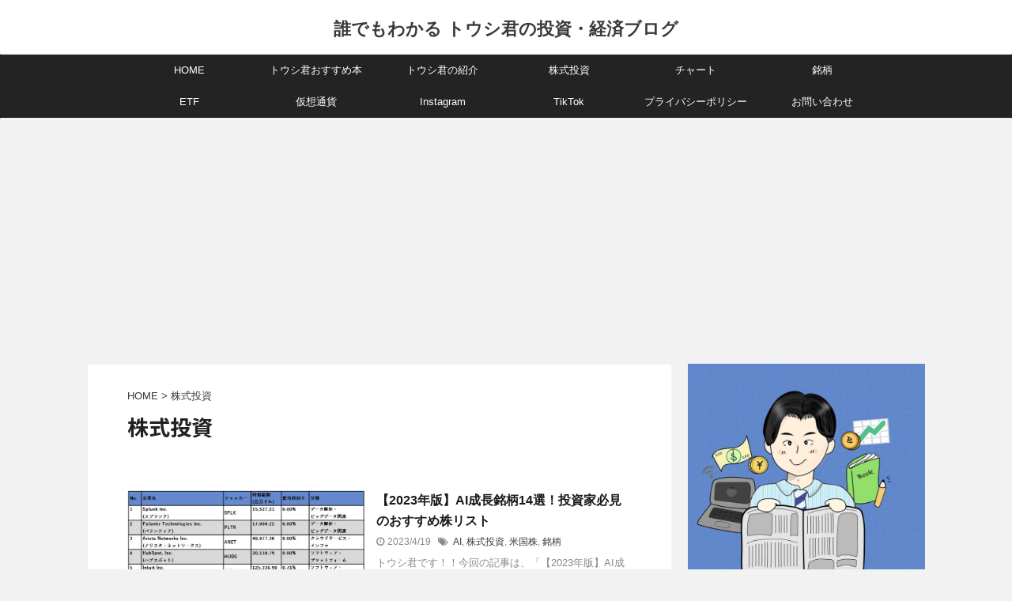

--- FILE ---
content_type: text/html; charset=UTF-8
request_url: https://tousi-kousi.com/tag/%E6%A0%AA%E5%BC%8F%E6%8A%95%E8%B3%87/
body_size: 21004
content:
<!DOCTYPE html>
<!--[if lt IE 7]>
<html class="ie6" dir="ltr" lang="ja" prefix="og: https://ogp.me/ns#"> <![endif]-->
<!--[if IE 7]>
<html class="i7" dir="ltr" lang="ja" prefix="og: https://ogp.me/ns#"> <![endif]-->
<!--[if IE 8]>
<html class="ie" dir="ltr" lang="ja" prefix="og: https://ogp.me/ns#"> <![endif]-->
<!--[if gt IE 8]><!-->
<html dir="ltr" lang="ja" prefix="og: https://ogp.me/ns#" class="s-navi-search-overlay header-bar-fixable">
	<!--<![endif]-->
	<head prefix="og: http://ogp.me/ns# fb: http://ogp.me/ns/fb# article: http://ogp.me/ns/article#">
		<!-- Google tag (gtag.js) -->
<script async src="https://www.googletagmanager.com/gtag/js?id=G-KMS6SWVLZG"></script>
<script>
  window.dataLayer = window.dataLayer || [];
  function gtag(){dataLayer.push(arguments);}
  gtag('js', new Date());

  gtag('config', 'G-KMS6SWVLZG');
</script>
		<meta charset="UTF-8" >
		<meta name="viewport" content="width=device-width,initial-scale=1.0,user-scalable=no,viewport-fit=cover">
		<meta name="format-detection" content="telephone=no" >

					<meta name="robots" content="noindex,follow">
		
		<link rel="alternate" type="application/rss+xml" title="誰でもわかる トウシ君の投資・経済ブログ RSS Feed" href="https://tousi-kousi.com/feed/" />
		<link rel="pingback" href="https://tousi-kousi.com/xmlrpc.php" >
		<!--[if lt IE 9]>
		<script src="https://tousi-kousi.com/wp-content/themes/affinger5/js/html5shiv.js"></script>
		<![endif]-->
				
		<!-- All in One SEO 4.9.3 - aioseo.com -->
	<meta name="robots" content="noindex, max-snippet:-1, max-image-preview:large, max-video-preview:-1" />
	<link rel="canonical" href="https://tousi-kousi.com/tag/%e6%a0%aa%e5%bc%8f%e6%8a%95%e8%b3%87/" />
	<link rel="next" href="https://tousi-kousi.com/tag/%E6%A0%AA%E5%BC%8F%E6%8A%95%E8%B3%87/page/2/" />
	<meta name="generator" content="All in One SEO (AIOSEO) 4.9.3" />
		<script type="application/ld+json" class="aioseo-schema">
			{"@context":"https:\/\/schema.org","@graph":[{"@type":"BreadcrumbList","@id":"https:\/\/tousi-kousi.com\/tag\/%E6%A0%AA%E5%BC%8F%E6%8A%95%E8%B3%87\/#breadcrumblist","itemListElement":[{"@type":"ListItem","@id":"https:\/\/tousi-kousi.com#listItem","position":1,"name":"Home","item":"https:\/\/tousi-kousi.com","nextItem":{"@type":"ListItem","@id":"https:\/\/tousi-kousi.com\/tag\/%e6%a0%aa%e5%bc%8f%e6%8a%95%e8%b3%87\/#listItem","name":"\u682a\u5f0f\u6295\u8cc7"}},{"@type":"ListItem","@id":"https:\/\/tousi-kousi.com\/tag\/%e6%a0%aa%e5%bc%8f%e6%8a%95%e8%b3%87\/#listItem","position":2,"name":"\u682a\u5f0f\u6295\u8cc7","previousItem":{"@type":"ListItem","@id":"https:\/\/tousi-kousi.com#listItem","name":"Home"}}]},{"@type":"CollectionPage","@id":"https:\/\/tousi-kousi.com\/tag\/%E6%A0%AA%E5%BC%8F%E6%8A%95%E8%B3%87\/#collectionpage","url":"https:\/\/tousi-kousi.com\/tag\/%E6%A0%AA%E5%BC%8F%E6%8A%95%E8%B3%87\/","name":"\u682a\u5f0f\u6295\u8cc7 | \u8ab0\u3067\u3082\u308f\u304b\u308b \u30c8\u30a6\u30b7\u541b\u306e\u6295\u8cc7\u30fb\u7d4c\u6e08\u30d6\u30ed\u30b0","inLanguage":"ja","isPartOf":{"@id":"https:\/\/tousi-kousi.com\/#website"},"breadcrumb":{"@id":"https:\/\/tousi-kousi.com\/tag\/%E6%A0%AA%E5%BC%8F%E6%8A%95%E8%B3%87\/#breadcrumblist"}},{"@type":"Person","@id":"https:\/\/tousi-kousi.com\/#person","name":"\u30c8\u30a6\u30b7\u541b","image":"https:\/\/tousi-kousi.com\/wp-content\/uploads\/2020\/10\/05_\u30c8\u30a6\u30b7\u541b\u30c8\u30c3\u30d7\u753b\u9762\u7528-1.jpg"},{"@type":"WebSite","@id":"https:\/\/tousi-kousi.com\/#website","url":"https:\/\/tousi-kousi.com\/","name":"\u8ab0\u3067\u3082\u308f\u304b\u308b \u30c8\u30a6\u30b7\u541b\u306e\u6295\u8cc7\u30fb\u7d4c\u6e08\u30d6\u30ed\u30b0","inLanguage":"ja","publisher":{"@id":"https:\/\/tousi-kousi.com\/#person"}}]}
		</script>
		<!-- All in One SEO -->

<title>株式投資 | 誰でもわかる トウシ君の投資・経済ブログ</title>
<link rel='dns-prefetch' href='//webfonts.xserver.jp' />
<link rel='dns-prefetch' href='//ajax.googleapis.com' />
<link rel='dns-prefetch' href='//www.googletagmanager.com' />
<script type="text/javascript">
window._wpemojiSettings = {"baseUrl":"https:\/\/s.w.org\/images\/core\/emoji\/14.0.0\/72x72\/","ext":".png","svgUrl":"https:\/\/s.w.org\/images\/core\/emoji\/14.0.0\/svg\/","svgExt":".svg","source":{"concatemoji":"https:\/\/tousi-kousi.com\/wp-includes\/js\/wp-emoji-release.min.js?ver=6.2.2"}};
/*! This file is auto-generated */
!function(e,a,t){var n,r,o,i=a.createElement("canvas"),p=i.getContext&&i.getContext("2d");function s(e,t){p.clearRect(0,0,i.width,i.height),p.fillText(e,0,0);e=i.toDataURL();return p.clearRect(0,0,i.width,i.height),p.fillText(t,0,0),e===i.toDataURL()}function c(e){var t=a.createElement("script");t.src=e,t.defer=t.type="text/javascript",a.getElementsByTagName("head")[0].appendChild(t)}for(o=Array("flag","emoji"),t.supports={everything:!0,everythingExceptFlag:!0},r=0;r<o.length;r++)t.supports[o[r]]=function(e){if(p&&p.fillText)switch(p.textBaseline="top",p.font="600 32px Arial",e){case"flag":return s("\ud83c\udff3\ufe0f\u200d\u26a7\ufe0f","\ud83c\udff3\ufe0f\u200b\u26a7\ufe0f")?!1:!s("\ud83c\uddfa\ud83c\uddf3","\ud83c\uddfa\u200b\ud83c\uddf3")&&!s("\ud83c\udff4\udb40\udc67\udb40\udc62\udb40\udc65\udb40\udc6e\udb40\udc67\udb40\udc7f","\ud83c\udff4\u200b\udb40\udc67\u200b\udb40\udc62\u200b\udb40\udc65\u200b\udb40\udc6e\u200b\udb40\udc67\u200b\udb40\udc7f");case"emoji":return!s("\ud83e\udef1\ud83c\udffb\u200d\ud83e\udef2\ud83c\udfff","\ud83e\udef1\ud83c\udffb\u200b\ud83e\udef2\ud83c\udfff")}return!1}(o[r]),t.supports.everything=t.supports.everything&&t.supports[o[r]],"flag"!==o[r]&&(t.supports.everythingExceptFlag=t.supports.everythingExceptFlag&&t.supports[o[r]]);t.supports.everythingExceptFlag=t.supports.everythingExceptFlag&&!t.supports.flag,t.DOMReady=!1,t.readyCallback=function(){t.DOMReady=!0},t.supports.everything||(n=function(){t.readyCallback()},a.addEventListener?(a.addEventListener("DOMContentLoaded",n,!1),e.addEventListener("load",n,!1)):(e.attachEvent("onload",n),a.attachEvent("onreadystatechange",function(){"complete"===a.readyState&&t.readyCallback()})),(e=t.source||{}).concatemoji?c(e.concatemoji):e.wpemoji&&e.twemoji&&(c(e.twemoji),c(e.wpemoji)))}(window,document,window._wpemojiSettings);
</script>
<style type="text/css">
img.wp-smiley,
img.emoji {
	display: inline !important;
	border: none !important;
	box-shadow: none !important;
	height: 1em !important;
	width: 1em !important;
	margin: 0 0.07em !important;
	vertical-align: -0.1em !important;
	background: none !important;
	padding: 0 !important;
}
</style>
	<link rel='stylesheet' id='sbi_styles-css' href='https://tousi-kousi.com/wp-content/plugins/instagram-feed/css/sbi-styles.min.css?ver=6.10.0' type='text/css' media='all' />
<link rel='stylesheet' id='wp-block-library-css' href='https://tousi-kousi.com/wp-includes/css/dist/block-library/style.min.css?ver=6.2.2' type='text/css' media='all' />
<link rel='stylesheet' id='aioseo/css/src/vue/standalone/blocks/table-of-contents/global.scss-css' href='https://tousi-kousi.com/wp-content/plugins/all-in-one-seo-pack/dist/Lite/assets/css/table-of-contents/global.e90f6d47.css?ver=4.9.3' type='text/css' media='all' />
<link rel='stylesheet' id='liquid-block-speech-css' href='https://tousi-kousi.com/wp-content/plugins/liquid-speech-balloon/css/block.css?ver=6.2.2' type='text/css' media='all' />
<link rel='stylesheet' id='classic-theme-styles-css' href='https://tousi-kousi.com/wp-includes/css/classic-themes.min.css?ver=6.2.2' type='text/css' media='all' />
<style id='global-styles-inline-css' type='text/css'>
body{--wp--preset--color--black: #000000;--wp--preset--color--cyan-bluish-gray: #abb8c3;--wp--preset--color--white: #ffffff;--wp--preset--color--pale-pink: #f78da7;--wp--preset--color--vivid-red: #cf2e2e;--wp--preset--color--luminous-vivid-orange: #ff6900;--wp--preset--color--luminous-vivid-amber: #fcb900;--wp--preset--color--light-green-cyan: #7bdcb5;--wp--preset--color--vivid-green-cyan: #00d084;--wp--preset--color--pale-cyan-blue: #8ed1fc;--wp--preset--color--vivid-cyan-blue: #0693e3;--wp--preset--color--vivid-purple: #9b51e0;--wp--preset--color--soft-red: #e6514c;--wp--preset--color--light-grayish-red: #fdebee;--wp--preset--color--vivid-yellow: #ffc107;--wp--preset--color--very-pale-yellow: #fffde7;--wp--preset--color--very-light-gray: #fafafa;--wp--preset--color--very-dark-gray: #313131;--wp--preset--color--original-color-a: #43a047;--wp--preset--color--original-color-b: #795548;--wp--preset--color--original-color-c: #ec407a;--wp--preset--color--original-color-d: #9e9d24;--wp--preset--gradient--vivid-cyan-blue-to-vivid-purple: linear-gradient(135deg,rgba(6,147,227,1) 0%,rgb(155,81,224) 100%);--wp--preset--gradient--light-green-cyan-to-vivid-green-cyan: linear-gradient(135deg,rgb(122,220,180) 0%,rgb(0,208,130) 100%);--wp--preset--gradient--luminous-vivid-amber-to-luminous-vivid-orange: linear-gradient(135deg,rgba(252,185,0,1) 0%,rgba(255,105,0,1) 100%);--wp--preset--gradient--luminous-vivid-orange-to-vivid-red: linear-gradient(135deg,rgba(255,105,0,1) 0%,rgb(207,46,46) 100%);--wp--preset--gradient--very-light-gray-to-cyan-bluish-gray: linear-gradient(135deg,rgb(238,238,238) 0%,rgb(169,184,195) 100%);--wp--preset--gradient--cool-to-warm-spectrum: linear-gradient(135deg,rgb(74,234,220) 0%,rgb(151,120,209) 20%,rgb(207,42,186) 40%,rgb(238,44,130) 60%,rgb(251,105,98) 80%,rgb(254,248,76) 100%);--wp--preset--gradient--blush-light-purple: linear-gradient(135deg,rgb(255,206,236) 0%,rgb(152,150,240) 100%);--wp--preset--gradient--blush-bordeaux: linear-gradient(135deg,rgb(254,205,165) 0%,rgb(254,45,45) 50%,rgb(107,0,62) 100%);--wp--preset--gradient--luminous-dusk: linear-gradient(135deg,rgb(255,203,112) 0%,rgb(199,81,192) 50%,rgb(65,88,208) 100%);--wp--preset--gradient--pale-ocean: linear-gradient(135deg,rgb(255,245,203) 0%,rgb(182,227,212) 50%,rgb(51,167,181) 100%);--wp--preset--gradient--electric-grass: linear-gradient(135deg,rgb(202,248,128) 0%,rgb(113,206,126) 100%);--wp--preset--gradient--midnight: linear-gradient(135deg,rgb(2,3,129) 0%,rgb(40,116,252) 100%);--wp--preset--duotone--dark-grayscale: url('#wp-duotone-dark-grayscale');--wp--preset--duotone--grayscale: url('#wp-duotone-grayscale');--wp--preset--duotone--purple-yellow: url('#wp-duotone-purple-yellow');--wp--preset--duotone--blue-red: url('#wp-duotone-blue-red');--wp--preset--duotone--midnight: url('#wp-duotone-midnight');--wp--preset--duotone--magenta-yellow: url('#wp-duotone-magenta-yellow');--wp--preset--duotone--purple-green: url('#wp-duotone-purple-green');--wp--preset--duotone--blue-orange: url('#wp-duotone-blue-orange');--wp--preset--font-size--small: 13px;--wp--preset--font-size--medium: 20px;--wp--preset--font-size--large: 36px;--wp--preset--font-size--x-large: 42px;--wp--preset--spacing--20: 0.44rem;--wp--preset--spacing--30: 0.67rem;--wp--preset--spacing--40: 1rem;--wp--preset--spacing--50: 1.5rem;--wp--preset--spacing--60: 2.25rem;--wp--preset--spacing--70: 3.38rem;--wp--preset--spacing--80: 5.06rem;--wp--preset--shadow--natural: 6px 6px 9px rgba(0, 0, 0, 0.2);--wp--preset--shadow--deep: 12px 12px 50px rgba(0, 0, 0, 0.4);--wp--preset--shadow--sharp: 6px 6px 0px rgba(0, 0, 0, 0.2);--wp--preset--shadow--outlined: 6px 6px 0px -3px rgba(255, 255, 255, 1), 6px 6px rgba(0, 0, 0, 1);--wp--preset--shadow--crisp: 6px 6px 0px rgba(0, 0, 0, 1);}:where(.is-layout-flex){gap: 0.5em;}body .is-layout-flow > .alignleft{float: left;margin-inline-start: 0;margin-inline-end: 2em;}body .is-layout-flow > .alignright{float: right;margin-inline-start: 2em;margin-inline-end: 0;}body .is-layout-flow > .aligncenter{margin-left: auto !important;margin-right: auto !important;}body .is-layout-constrained > .alignleft{float: left;margin-inline-start: 0;margin-inline-end: 2em;}body .is-layout-constrained > .alignright{float: right;margin-inline-start: 2em;margin-inline-end: 0;}body .is-layout-constrained > .aligncenter{margin-left: auto !important;margin-right: auto !important;}body .is-layout-constrained > :where(:not(.alignleft):not(.alignright):not(.alignfull)){max-width: var(--wp--style--global--content-size);margin-left: auto !important;margin-right: auto !important;}body .is-layout-constrained > .alignwide{max-width: var(--wp--style--global--wide-size);}body .is-layout-flex{display: flex;}body .is-layout-flex{flex-wrap: wrap;align-items: center;}body .is-layout-flex > *{margin: 0;}:where(.wp-block-columns.is-layout-flex){gap: 2em;}.has-black-color{color: var(--wp--preset--color--black) !important;}.has-cyan-bluish-gray-color{color: var(--wp--preset--color--cyan-bluish-gray) !important;}.has-white-color{color: var(--wp--preset--color--white) !important;}.has-pale-pink-color{color: var(--wp--preset--color--pale-pink) !important;}.has-vivid-red-color{color: var(--wp--preset--color--vivid-red) !important;}.has-luminous-vivid-orange-color{color: var(--wp--preset--color--luminous-vivid-orange) !important;}.has-luminous-vivid-amber-color{color: var(--wp--preset--color--luminous-vivid-amber) !important;}.has-light-green-cyan-color{color: var(--wp--preset--color--light-green-cyan) !important;}.has-vivid-green-cyan-color{color: var(--wp--preset--color--vivid-green-cyan) !important;}.has-pale-cyan-blue-color{color: var(--wp--preset--color--pale-cyan-blue) !important;}.has-vivid-cyan-blue-color{color: var(--wp--preset--color--vivid-cyan-blue) !important;}.has-vivid-purple-color{color: var(--wp--preset--color--vivid-purple) !important;}.has-black-background-color{background-color: var(--wp--preset--color--black) !important;}.has-cyan-bluish-gray-background-color{background-color: var(--wp--preset--color--cyan-bluish-gray) !important;}.has-white-background-color{background-color: var(--wp--preset--color--white) !important;}.has-pale-pink-background-color{background-color: var(--wp--preset--color--pale-pink) !important;}.has-vivid-red-background-color{background-color: var(--wp--preset--color--vivid-red) !important;}.has-luminous-vivid-orange-background-color{background-color: var(--wp--preset--color--luminous-vivid-orange) !important;}.has-luminous-vivid-amber-background-color{background-color: var(--wp--preset--color--luminous-vivid-amber) !important;}.has-light-green-cyan-background-color{background-color: var(--wp--preset--color--light-green-cyan) !important;}.has-vivid-green-cyan-background-color{background-color: var(--wp--preset--color--vivid-green-cyan) !important;}.has-pale-cyan-blue-background-color{background-color: var(--wp--preset--color--pale-cyan-blue) !important;}.has-vivid-cyan-blue-background-color{background-color: var(--wp--preset--color--vivid-cyan-blue) !important;}.has-vivid-purple-background-color{background-color: var(--wp--preset--color--vivid-purple) !important;}.has-black-border-color{border-color: var(--wp--preset--color--black) !important;}.has-cyan-bluish-gray-border-color{border-color: var(--wp--preset--color--cyan-bluish-gray) !important;}.has-white-border-color{border-color: var(--wp--preset--color--white) !important;}.has-pale-pink-border-color{border-color: var(--wp--preset--color--pale-pink) !important;}.has-vivid-red-border-color{border-color: var(--wp--preset--color--vivid-red) !important;}.has-luminous-vivid-orange-border-color{border-color: var(--wp--preset--color--luminous-vivid-orange) !important;}.has-luminous-vivid-amber-border-color{border-color: var(--wp--preset--color--luminous-vivid-amber) !important;}.has-light-green-cyan-border-color{border-color: var(--wp--preset--color--light-green-cyan) !important;}.has-vivid-green-cyan-border-color{border-color: var(--wp--preset--color--vivid-green-cyan) !important;}.has-pale-cyan-blue-border-color{border-color: var(--wp--preset--color--pale-cyan-blue) !important;}.has-vivid-cyan-blue-border-color{border-color: var(--wp--preset--color--vivid-cyan-blue) !important;}.has-vivid-purple-border-color{border-color: var(--wp--preset--color--vivid-purple) !important;}.has-vivid-cyan-blue-to-vivid-purple-gradient-background{background: var(--wp--preset--gradient--vivid-cyan-blue-to-vivid-purple) !important;}.has-light-green-cyan-to-vivid-green-cyan-gradient-background{background: var(--wp--preset--gradient--light-green-cyan-to-vivid-green-cyan) !important;}.has-luminous-vivid-amber-to-luminous-vivid-orange-gradient-background{background: var(--wp--preset--gradient--luminous-vivid-amber-to-luminous-vivid-orange) !important;}.has-luminous-vivid-orange-to-vivid-red-gradient-background{background: var(--wp--preset--gradient--luminous-vivid-orange-to-vivid-red) !important;}.has-very-light-gray-to-cyan-bluish-gray-gradient-background{background: var(--wp--preset--gradient--very-light-gray-to-cyan-bluish-gray) !important;}.has-cool-to-warm-spectrum-gradient-background{background: var(--wp--preset--gradient--cool-to-warm-spectrum) !important;}.has-blush-light-purple-gradient-background{background: var(--wp--preset--gradient--blush-light-purple) !important;}.has-blush-bordeaux-gradient-background{background: var(--wp--preset--gradient--blush-bordeaux) !important;}.has-luminous-dusk-gradient-background{background: var(--wp--preset--gradient--luminous-dusk) !important;}.has-pale-ocean-gradient-background{background: var(--wp--preset--gradient--pale-ocean) !important;}.has-electric-grass-gradient-background{background: var(--wp--preset--gradient--electric-grass) !important;}.has-midnight-gradient-background{background: var(--wp--preset--gradient--midnight) !important;}.has-small-font-size{font-size: var(--wp--preset--font-size--small) !important;}.has-medium-font-size{font-size: var(--wp--preset--font-size--medium) !important;}.has-large-font-size{font-size: var(--wp--preset--font-size--large) !important;}.has-x-large-font-size{font-size: var(--wp--preset--font-size--x-large) !important;}
.wp-block-navigation a:where(:not(.wp-element-button)){color: inherit;}
:where(.wp-block-columns.is-layout-flex){gap: 2em;}
.wp-block-pullquote{font-size: 1.5em;line-height: 1.6;}
</style>
<link rel='stylesheet' id='contact-form-7-css' href='https://tousi-kousi.com/wp-content/plugins/contact-form-7/includes/css/styles.css?ver=5.8' type='text/css' media='all' />
<link rel='stylesheet' id='pz-linkcard-css' href='//tousi-kousi.com/wp-content/uploads/pz-linkcard/style.css?ver=2.4.7.637' type='text/css' media='all' />
<link rel='stylesheet' id='toc-screen-css' href='https://tousi-kousi.com/wp-content/plugins/table-of-contents-plus/screen.min.css?ver=2411.1' type='text/css' media='all' />
<style id='toc-screen-inline-css' type='text/css'>
div#toc_container ul li {font-size: 15px;}
</style>
<link rel='stylesheet' id='wordpress-popular-posts-css-css' href='https://tousi-kousi.com/wp-content/plugins/wordpress-popular-posts/assets/css/wpp.css?ver=6.3.2' type='text/css' media='all' />
<link rel='stylesheet' id='normalize-css' href='https://tousi-kousi.com/wp-content/themes/affinger5/css/normalize.css?ver=1.5.9' type='text/css' media='all' />
<link rel='stylesheet' id='font-awesome-css' href='https://tousi-kousi.com/wp-content/themes/affinger5/css/fontawesome/css/font-awesome.min.css?ver=4.7.0' type='text/css' media='all' />
<link rel='stylesheet' id='font-awesome-animation-css' href='https://tousi-kousi.com/wp-content/themes/affinger5/css/fontawesome/css/font-awesome-animation.min.css?ver=6.2.2' type='text/css' media='all' />
<link rel='stylesheet' id='st_svg-css' href='https://tousi-kousi.com/wp-content/themes/affinger5/st_svg/style.css?ver=6.2.2' type='text/css' media='all' />
<link rel='stylesheet' id='slick-css' href='https://tousi-kousi.com/wp-content/themes/affinger5/vendor/slick/slick.css?ver=1.8.0' type='text/css' media='all' />
<link rel='stylesheet' id='slick-theme-css' href='https://tousi-kousi.com/wp-content/themes/affinger5/vendor/slick/slick-theme.css?ver=1.8.0' type='text/css' media='all' />
<link rel='stylesheet' id='fonts-googleapis-notosansjp-css' href='//fonts.googleapis.com/css?family=Noto+Sans+JP%3A400%2C700&#038;display=swap&#038;subset=japanese&#038;ver=6.2.2' type='text/css' media='all' />
<link rel='stylesheet' id='style-css' href='https://tousi-kousi.com/wp-content/themes/affinger5/style.css?ver=6.2.2' type='text/css' media='all' />
<link rel='stylesheet' id='single-css' href='https://tousi-kousi.com/wp-content/themes/affinger5/st-rankcss.php' type='text/css' media='all' />
<link rel='stylesheet' id='tablepress-default-css' href='https://tousi-kousi.com/wp-content/tablepress-combined.min.css?ver=72' type='text/css' media='all' />
<link rel='stylesheet' id='wp-associate-post-r2-css' href='https://tousi-kousi.com/wp-content/plugins/wp-associate-post-r2/css/skin-standard.css?ver=5.0.0' type='text/css' media='all' />
<link rel='stylesheet' id='st-themecss-css' href='https://tousi-kousi.com/wp-content/themes/affinger5/st-themecss-loader.php?ver=6.2.2' type='text/css' media='all' />
<script type='text/javascript' src='//ajax.googleapis.com/ajax/libs/jquery/1.11.3/jquery.min.js?ver=1.11.3' id='jquery-js'></script>
<script type='text/javascript' src='//webfonts.xserver.jp/js/xserverv3.js?fadein=0&#038;ver=2.0.4' id='typesquare_std-js'></script>
<script type='application/json' id='wpp-json'>
{"sampling_active":0,"sampling_rate":100,"ajax_url":"https:\/\/tousi-kousi.com\/wp-json\/wordpress-popular-posts\/v1\/popular-posts","api_url":"https:\/\/tousi-kousi.com\/wp-json\/wordpress-popular-posts","ID":0,"token":"be09ac8a61","lang":0,"debug":0}
</script>
<script type='text/javascript' src='https://tousi-kousi.com/wp-content/plugins/wordpress-popular-posts/assets/js/wpp.min.js?ver=6.3.2' id='wpp-js-js'></script>
<link rel="https://api.w.org/" href="https://tousi-kousi.com/wp-json/" /><link rel="alternate" type="application/json" href="https://tousi-kousi.com/wp-json/wp/v2/tags/25" /><meta name="generator" content="Site Kit by Google 1.171.0" /><script data-ad-client="ca-pub-9443542871024712" async src="https://pagead2.googlesyndication.com/pagead/js/adsbygoogle.js"></script><style type="text/css">.liquid-speech-balloon-00 .liquid-speech-balloon-avatar { background-image: url("https://tousi-kousi.com/wp-content/uploads/2020/10/04_トウシ君笑顔１.jpg"); } .liquid-speech-balloon-00 .liquid-speech-balloon-avatar::after { content: "トウシ君"; } </style>
            <style id="wpp-loading-animation-styles">@-webkit-keyframes bgslide{from{background-position-x:0}to{background-position-x:-200%}}@keyframes bgslide{from{background-position-x:0}to{background-position-x:-200%}}.wpp-widget-placeholder,.wpp-widget-block-placeholder,.wpp-shortcode-placeholder{margin:0 auto;width:60px;height:3px;background:#dd3737;background:linear-gradient(90deg,#dd3737 0%,#571313 10%,#dd3737 100%);background-size:200% auto;border-radius:3px;-webkit-animation:bgslide 1s infinite linear;animation:bgslide 1s infinite linear}</style>
            <link rel="next" href="https://tousi-kousi.com/tag/%E6%A0%AA%E5%BC%8F%E6%8A%95%E8%B3%87/page/2/" />
<link rel="shortcut icon" href="https://tousi-kousi.com/wp-content/uploads/2020/10/02_トウシ君アイコン※アカウントなし-300x300.jpg" >

<!-- BEGIN: WP Social Bookmarking Light HEAD --><script>
    (function (d, s, id) {
        var js, fjs = d.getElementsByTagName(s)[0];
        if (d.getElementById(id)) return;
        js = d.createElement(s);
        js.id = id;
        js.src = "//connect.facebook.net/ja_JP/sdk.js#xfbml=1&version=v2.7";
        fjs.parentNode.insertBefore(js, fjs);
    }(document, 'script', 'facebook-jssdk'));
</script>
<style type="text/css">.wp_social_bookmarking_light{
    border: 0 !important;
    padding: 10px 0 20px 0 !important;
    margin: 0 !important;
}
.wp_social_bookmarking_light div{
    float: left !important;
    border: 0 !important;
    padding: 0 !important;
    margin: 0 5px 0px 0 !important;
    min-height: 30px !important;
    line-height: 18px !important;
    text-indent: 0 !important;
}
.wp_social_bookmarking_light img{
    border: 0 !important;
    padding: 0;
    margin: 0;
    vertical-align: top !important;
}
.wp_social_bookmarking_light_clear{
    clear: both !important;
}
#fb-root{
    display: none;
}
.wsbl_facebook_like iframe{
    max-width: none !important;
}
.wsbl_pinterest a{
    border: 0px !important;
}
</style>
<!-- END: WP Social Bookmarking Light HEAD -->
<style type="text/css" id="custom-background-css">
body.custom-background { background-color: #f2f2f2; }
</style>
	<link rel="icon" href="https://tousi-kousi.com/wp-content/uploads/2021/04/cropped-176577174_495623048152856_7922829171890257167_n-32x32.jpg" sizes="32x32" />
<link rel="icon" href="https://tousi-kousi.com/wp-content/uploads/2021/04/cropped-176577174_495623048152856_7922829171890257167_n-192x192.jpg" sizes="192x192" />
<link rel="apple-touch-icon" href="https://tousi-kousi.com/wp-content/uploads/2021/04/cropped-176577174_495623048152856_7922829171890257167_n-180x180.jpg" />
<meta name="msapplication-TileImage" content="https://tousi-kousi.com/wp-content/uploads/2021/04/cropped-176577174_495623048152856_7922829171890257167_n-270x270.jpg" />
						


<script>
	jQuery(function(){
		jQuery('.st-btn-open').click(function(){
			jQuery(this).next('.st-slidebox').stop(true, true).slideToggle();
			jQuery(this).addClass('st-btn-open-click');
		});
	});
</script>

	<script>
		jQuery(function(){
		jQuery('.post h2 , .h2modoki').wrapInner('<span class="st-dash-design"></span>');
		}) 
	</script>

<script>
	jQuery(function(){
		jQuery("#toc_container:not(:has(ul ul))").addClass("only-toc");
		jQuery(".st-ac-box ul:has(.cat-item)").each(function(){
			jQuery(this).addClass("st-ac-cat");
		});
	});
</script>

<script>
	jQuery(function(){
							jQuery( '.post h5:not(.st-css-no):not(.st-matome):not(.rankh5):not(.point):not(.st-cardbox-t):not(.popular-t):not(.kanren-t):not(.popular-t)' ).wrap( '<div class="st-h5husen-shadow"></div>' );
			jQuery( '.h5modoki' ).wrap( '<div class="st-h5husen-shadow"></div>' );
				jQuery('.st-star').parent('.rankh4').css('padding-bottom','5px'); // スターがある場合のランキング見出し調整
	});
</script>

	<script>
		(function (window, document, $, undefined) {
			'use strict';

			var largeScreen = window.matchMedia('screen and (min-width: 960px)');

			function resetStickyPosition() {
				$('.st-sticky, thead th, thead td').css('top', '');
			}

			function updateStickyPosition() {
				var $headerBar      = $('#s-navi dl.acordion');
				var headerBarHeight = $headerBar.height();
				var scrollTop       = $(window).scrollTop();

				$('.st-sticky, thead th, thead td').each(function (index, element) {
					var $element = $(element);
					var tagName  = $element.prop('nodeName');
					var elementTop;

					if (tagName === 'TH' || tagName === 'TD') {
						if ($element.closest('.scroll-box').length) {
							return;
						}

						elementTop = $element.parent('tr').offset().top;
					} else {
						elementTop = $element.offset().top;
					}

					if (scrollTop + headerBarHeight > elementTop) {
						if (parseInt($element.css('top'), 10) !== headerBarHeight) {
							$element.css('top', headerBarHeight);
						}
					} else {
						$element.css('top', '');
					}
				});
			}

			function resetContentPosition() {
				$('header').css('padding-top', '');
				$('#headbox-bg').css('margin-top', '');
			}

			function fixContentPosition() {
				var $headerBar = $('#s-navi dl.acordion');
				var height     = $headerBar.height();

				$headerBar.css('padding-top', height);
				$headerBar.css('margin-top', -height);
			}

			function onScroll() {
				updateStickyPosition();
			}

			function onLargeScreen() {
				$(window).off('scroll', onScroll);

				resetContentPosition();
				resetStickyPosition();
			}

			function onSmallScreen() {
				$(window).on('scroll', onScroll);

				fixContentPosition();
				updateStickyPosition();
			}

			function initialize() {
				largeScreen.addListener(function (mql) {
					if (mql.matches) {
						onLargeScreen();
					} else {
						onSmallScreen();
					}
				});

				if (largeScreen.matches) {
					onLargeScreen();
				} else {
					onSmallScreen();
				}
			}

			$(function () {
				initialize();
			});
		}(window, window.document, jQuery));

		$(function() { 
			$( window ).scroll( function () {
				if ( jQuery(this).scrollTop() > 100 ) {
					$('#s-navi dl.acordion').addClass('ac-shadow');
				} else {
					$('#s-navi dl.acordion').removeClass('ac-shadow');
				}
			});
		});
	</script>

			</head>
	<body class="archive tag tag-25 custom-background not-front-page" >
				<div id="st-ami">
				<div id="wrapper" class="">
				<div id="wrapper-in">
					<header id="st-headwide">
						<div id="headbox-bg">
							<div id="headbox">

								<nav id="s-navi" class="pcnone" data-st-nav data-st-nav-type="fixed">
		<dl class="acordion is-active" data-st-nav-primary>
			<dt class="trigger">
				<p class="acordion_button"><span class="op op-menu"><i class="fa st-svg-menu"></i></span></p>

				
				
							<!-- 追加メニュー -->
							
							<!-- 追加メニュー2 -->
							
							</dt>

			<dd class="acordion_tree">
				<div class="acordion_tree_content">

					

												<div class="menu-%e3%83%a1%e3%83%8b%e3%83%a5%e3%83%bc-container"><ul id="menu-%e3%83%a1%e3%83%8b%e3%83%a5%e3%83%bc" class="menu"><li id="menu-item-53" class="menu-item menu-item-type-custom menu-item-object-custom menu-item-home menu-item-53"><a href="https://tousi-kousi.com/"><span class="menu-item-label">HOME</span></a></li>
<li id="menu-item-4395" class="menu-item menu-item-type-post_type menu-item-object-page menu-item-4395"><a href="https://tousi-kousi.com/%e3%83%88%e3%82%a6%e3%82%b7%e5%90%9b%e5%9b%b3%e6%9b%b8%e9%a4%a8%e3%80%90%e3%81%8a%e3%81%99%e3%81%99%e3%82%81%e6%9c%ac%e3%80%91/"><span class="menu-item-label">トウシ君おすすめ本</span></a></li>
<li id="menu-item-64" class="menu-item menu-item-type-post_type menu-item-object-page menu-item-64"><a href="https://tousi-kousi.com/blog_introduction/"><span class="menu-item-label">トウシ君の紹介</span></a></li>
<li id="menu-item-4404" class="menu-item menu-item-type-taxonomy menu-item-object-category menu-item-4404"><a href="https://tousi-kousi.com/category/%e6%a0%aa%e5%bc%8f%e6%8a%95%e8%b3%87/"><span class="menu-item-label">株式投資</span></a></li>
<li id="menu-item-4408" class="menu-item menu-item-type-taxonomy menu-item-object-category menu-item-4408"><a href="https://tousi-kousi.com/category/%e3%83%81%e3%83%a3%e3%83%bc%e3%83%88/"><span class="menu-item-label">チャート</span></a></li>
<li id="menu-item-4406" class="menu-item menu-item-type-taxonomy menu-item-object-category menu-item-4406"><a href="https://tousi-kousi.com/category/%e9%8a%98%e6%9f%84/"><span class="menu-item-label">銘柄</span></a></li>
<li id="menu-item-4407" class="menu-item menu-item-type-taxonomy menu-item-object-category menu-item-4407"><a href="https://tousi-kousi.com/category/etf/"><span class="menu-item-label">ETF</span></a></li>
<li id="menu-item-4405" class="menu-item menu-item-type-taxonomy menu-item-object-category menu-item-4405"><a href="https://tousi-kousi.com/category/%e4%bb%ae%e6%83%b3%e9%80%9a%e8%b2%a8/"><span class="menu-item-label">仮想通貨</span></a></li>
<li id="menu-item-4413" class="menu-item menu-item-type-custom menu-item-object-custom menu-item-4413"><a href="https://www.instagram.com/tousi.kousi/"><span class="menu-item-label">Instagram</span></a></li>
<li id="menu-item-4414" class="menu-item menu-item-type-custom menu-item-object-custom menu-item-4414"><a href="https://www.tiktok.com/@tousi.kousi"><span class="menu-item-label">TikTok</span></a></li>
<li id="menu-item-45" class="menu-item menu-item-type-post_type menu-item-object-page menu-item-privacy-policy menu-item-45"><a rel="privacy-policy" href="https://tousi-kousi.com/%e3%83%97%e3%83%a9%e3%82%a4%e3%83%90%e3%82%b7%e3%83%bc%e3%83%9d%e3%83%aa%e3%82%b7%e3%83%bc/"><span class="menu-item-label">プライバシーポリシー</span></a></li>
<li id="menu-item-58" class="menu-item menu-item-type-post_type menu-item-object-page menu-item-58"><a href="https://tousi-kousi.com/%e3%81%8a%e5%95%8f%e3%81%84%e5%90%88%e3%82%8f%e3%81%9b/"><span class="menu-item-label">お問い合わせ</span></a></li>
</ul></div>						<div class="clear"></div>

					
				</div>
			</dd>

					</dl>

					</nav>

								<div id="header-l">
									
									<div id="st-text-logo">
										
            
			
				<!-- キャプション -->
				                
					              		 	 <p class="descr sitenametop">
               		     	               			 </p>
					                    
				                
				<!-- ロゴ又はブログ名 -->
				              		  <p class="sitename"><a href="https://tousi-kousi.com/">
                  		                      		    誰でもわかる トウシ君の投資・経済ブログ                   		               		  </a></p>
            					<!-- ロゴ又はブログ名ここまで -->

			    
		
    									</div>
								</div><!-- /#header-l -->

								<div id="header-r" class="smanone">
									
								</div><!-- /#header-r -->
							</div><!-- /#headbox-bg -->
						</div><!-- /#headbox clearfix -->

						
						
						
						
											
<div id="gazou-wide">
			<div id="st-menubox">
			<div id="st-menuwide">
				<nav class="smanone clearfix"><ul id="menu-%e3%83%a1%e3%83%8b%e3%83%a5%e3%83%bc-1" class="menu"><li class="menu-item menu-item-type-custom menu-item-object-custom menu-item-home menu-item-53"><a href="https://tousi-kousi.com/">HOME</a></li>
<li class="menu-item menu-item-type-post_type menu-item-object-page menu-item-4395"><a href="https://tousi-kousi.com/%e3%83%88%e3%82%a6%e3%82%b7%e5%90%9b%e5%9b%b3%e6%9b%b8%e9%a4%a8%e3%80%90%e3%81%8a%e3%81%99%e3%81%99%e3%82%81%e6%9c%ac%e3%80%91/">トウシ君おすすめ本</a></li>
<li class="menu-item menu-item-type-post_type menu-item-object-page menu-item-64"><a href="https://tousi-kousi.com/blog_introduction/">トウシ君の紹介</a></li>
<li class="menu-item menu-item-type-taxonomy menu-item-object-category menu-item-4404"><a href="https://tousi-kousi.com/category/%e6%a0%aa%e5%bc%8f%e6%8a%95%e8%b3%87/">株式投資</a></li>
<li class="menu-item menu-item-type-taxonomy menu-item-object-category menu-item-4408"><a href="https://tousi-kousi.com/category/%e3%83%81%e3%83%a3%e3%83%bc%e3%83%88/">チャート</a></li>
<li class="menu-item menu-item-type-taxonomy menu-item-object-category menu-item-4406"><a href="https://tousi-kousi.com/category/%e9%8a%98%e6%9f%84/">銘柄</a></li>
<li class="menu-item menu-item-type-taxonomy menu-item-object-category menu-item-4407"><a href="https://tousi-kousi.com/category/etf/">ETF</a></li>
<li class="menu-item menu-item-type-taxonomy menu-item-object-category menu-item-4405"><a href="https://tousi-kousi.com/category/%e4%bb%ae%e6%83%b3%e9%80%9a%e8%b2%a8/">仮想通貨</a></li>
<li class="menu-item menu-item-type-custom menu-item-object-custom menu-item-4413"><a href="https://www.instagram.com/tousi.kousi/">Instagram</a></li>
<li class="menu-item menu-item-type-custom menu-item-object-custom menu-item-4414"><a href="https://www.tiktok.com/@tousi.kousi">TikTok</a></li>
<li class="menu-item menu-item-type-post_type menu-item-object-page menu-item-privacy-policy menu-item-45"><a rel="privacy-policy" href="https://tousi-kousi.com/%e3%83%97%e3%83%a9%e3%82%a4%e3%83%90%e3%82%b7%e3%83%bc%e3%83%9d%e3%83%aa%e3%82%b7%e3%83%bc/">プライバシーポリシー</a></li>
<li class="menu-item menu-item-type-post_type menu-item-object-page menu-item-58"><a href="https://tousi-kousi.com/%e3%81%8a%e5%95%8f%e3%81%84%e5%90%88%e3%82%8f%e3%81%9b/">お問い合わせ</a></li>
</ul></nav>			</div>
		</div>
				</div>
					
					
					</header>

					

					<div id="content-w">

					
					
					


<div id="content" class="clearfix">
	<div id="contentInner">
		<main >
			<article>
				<!--ぱんくず -->
									<div id="breadcrumb">
					<ol>
						<li><a href="https://tousi-kousi.com"><span>HOME</span></a> > </li>
						<li>株式投資</li>
					</ol>
					</div>
								<!--/ ぱんくず -->
				<!--ループ開始-->
				<div class="post">
					<h1 class="entry-title">
													株式投資											</h1>
				</div><!-- /post -->
					<div class="kanren ">
						<dl class="clearfix">
			<dt><a href="https://tousi-kousi.com/ai-growth-stocks-2023/">
											<img width="780" height="723" src="https://tousi-kousi.com/wp-content/uploads/2023/04/kyattiappugazou3.jpg" class="attachment-full size-full wp-post-image" alt="" decoding="async" srcset="https://tousi-kousi.com/wp-content/uploads/2023/04/kyattiappugazou3.jpg 780w, https://tousi-kousi.com/wp-content/uploads/2023/04/kyattiappugazou3-300x278.jpg 300w, https://tousi-kousi.com/wp-content/uploads/2023/04/kyattiappugazou3-768x712.jpg 768w" sizes="(max-width: 780px) 100vw, 780px" />									</a></dt>
			<dd>
				
				<h3><a href="https://tousi-kousi.com/ai-growth-stocks-2023/">
						【2023年版】AI成長銘柄14選！投資家必見のおすすめ株リスト					</a></h3>

					<div class="blog_info">
		<p>
							<i class="fa fa-clock-o"></i>2023/4/19										&nbsp;<span class="pcone">
						<i class="fa fa-tags"></i>&nbsp;<a href="https://tousi-kousi.com/tag/ai/" rel="tag">AI</a>, <a href="https://tousi-kousi.com/tag/%e6%a0%aa%e5%bc%8f%e6%8a%95%e8%b3%87/" rel="tag">株式投資</a>, <a href="https://tousi-kousi.com/tag/u-s-stocks/" rel="tag">米国株</a>, <a href="https://tousi-kousi.com/tag/%e9%8a%98%e6%9f%84/" rel="tag">銘柄</a>				</span></p>
				</div>

					<div class="st-excerpt smanone">
		<p>トウシ君です！！今回の記事は、「【2023年版】AI成長銘柄14選！投資家必見のおすすめ株リスト」です！ AI技術が今後どんどん発展していくことによって、株価上昇が見込める企業に投資をしたいと考えてい ... </p>
	</div>
							</dd>
		</dl>
						<dl class="clearfix">
			<dt><a href="https://tousi-kousi.com/etf10_emerging-countries/">
											<img width="928" height="667" src="https://tousi-kousi.com/wp-content/uploads/2022/12/02_EPI1sekuta-.jpg" class="attachment-full size-full wp-post-image" alt="" decoding="async" srcset="https://tousi-kousi.com/wp-content/uploads/2022/12/02_EPI1sekuta-.jpg 928w, https://tousi-kousi.com/wp-content/uploads/2022/12/02_EPI1sekuta--300x216.jpg 300w, https://tousi-kousi.com/wp-content/uploads/2022/12/02_EPI1sekuta--768x552.jpg 768w" sizes="(max-width: 928px) 100vw, 928px" />									</a></dt>
			<dd>
				
				<h3><a href="https://tousi-kousi.com/etf10_emerging-countries/">
						【保存版】今後成長が期待される！新興国株ETF10選					</a></h3>

					<div class="blog_info">
		<p>
							<i class="fa fa-clock-o"></i>2023/2/1										&nbsp;<span class="pcone">
						<i class="fa fa-tags"></i>&nbsp;<a href="https://tousi-kousi.com/tag/%e6%96%b0%e8%88%88%e5%9b%bd/" rel="tag">新興国</a>, <a href="https://tousi-kousi.com/tag/%e6%a0%aa%e5%bc%8f%e6%8a%95%e8%b3%87/" rel="tag">株式投資</a>, <a href="https://tousi-kousi.com/tag/%e9%95%b7%e6%9c%9f%e6%8a%95%e8%b3%87/" rel="tag">長期投資</a>				</span></p>
				</div>

					<div class="st-excerpt smanone">
		<p>トウシ君です！！今回の記事は、「【保存版】今後成長が期待される！新興国株ETF10選」です！この記事を読んでくれている皆さんの中には、「日本企業に投資したり、米国企業に投資はしているけど、他の国の企業 ... </p>
	</div>
							</dd>
		</dl>
						<dl class="clearfix">
			<dt><a href="https://tousi-kousi.com/u-s-stocks-settlement/">
											<img width="1050" height="718" src="https://tousi-kousi.com/wp-content/uploads/2021/08/feisubukkukessannmikata1.jpg" class="attachment-full size-full wp-post-image" alt="" decoding="async" srcset="https://tousi-kousi.com/wp-content/uploads/2021/08/feisubukkukessannmikata1.jpg 1050w, https://tousi-kousi.com/wp-content/uploads/2021/08/feisubukkukessannmikata1-300x205.jpg 300w, https://tousi-kousi.com/wp-content/uploads/2021/08/feisubukkukessannmikata1-1024x700.jpg 1024w, https://tousi-kousi.com/wp-content/uploads/2021/08/feisubukkukessannmikata1-768x525.jpg 768w" sizes="(max-width: 1050px) 100vw, 1050px" />									</a></dt>
			<dd>
				
				<h3><a href="https://tousi-kousi.com/u-s-stocks-settlement/">
						米国株投資！決算前後に投資家がやるべきこと～決算はどこを見たらいいのか～					</a></h3>

					<div class="blog_info">
		<p>
							<i class="fa fa-clock-o"></i>2021/8/11										&nbsp;<span class="pcone">
						<i class="fa fa-tags"></i>&nbsp;<a href="https://tousi-kousi.com/tag/%e6%8a%95%e8%b3%87%e5%ae%b6/" rel="tag">投資家</a>, <a href="https://tousi-kousi.com/tag/%e6%a0%aa%e5%bc%8f%e6%8a%95%e8%b3%87/" rel="tag">株式投資</a>, <a href="https://tousi-kousi.com/tag/%e6%b1%ba%e7%ae%97/" rel="tag">決算</a>, <a href="https://tousi-kousi.com/tag/u-s-stocks/" rel="tag">米国株</a>				</span></p>
				</div>

					<div class="st-excerpt smanone">
		<p>トウシ君です！！今回の記事は、「決算前後に投資家がやるべきこと～決算はどこを見たらいいのか～」です！！皆さんは自身が投資している企業が四半期ごとに発表する決算を欠かさずチェックしていますか！？投資家と ... </p>
	</div>
							</dd>
		</dl>
						<dl class="clearfix">
			<dt><a href="https://tousi-kousi.com/news-10-investment-economy/">
											<img width="900" height="600" src="https://tousi-kousi.com/wp-content/uploads/2021/06/publicdomainq-0013880mve-1.jpg" class="attachment-full size-full wp-post-image" alt="" decoding="async" srcset="https://tousi-kousi.com/wp-content/uploads/2021/06/publicdomainq-0013880mve-1.jpg 900w, https://tousi-kousi.com/wp-content/uploads/2021/06/publicdomainq-0013880mve-1-300x200.jpg 300w, https://tousi-kousi.com/wp-content/uploads/2021/06/publicdomainq-0013880mve-1-768x512.jpg 768w" sizes="(max-width: 900px) 100vw, 900px" />									</a></dt>
			<dd>
				
				<h3><a href="https://tousi-kousi.com/news-10-investment-economy/">
						【必見】投資をしている人が見るべき投資サイト10選(情報収集に役立つ投資・経済ニュース)					</a></h3>

					<div class="blog_info">
		<p>
							<i class="fa fa-clock-o"></i>2021/7/4										&nbsp;<span class="pcone">
						<i class="fa fa-tags"></i>&nbsp;<a href="https://tousi-kousi.com/tag/%e3%81%8a%e3%81%99%e3%81%99%e3%82%81%e3%82%b5%e3%82%a4%e3%83%88/" rel="tag">おすすめサイト</a>, <a href="https://tousi-kousi.com/tag/%e3%83%8b%e3%83%a5%e3%83%bc%e3%82%b9/" rel="tag">ニュース</a>, <a href="https://tousi-kousi.com/tag/%e6%a0%aa%e5%bc%8f%e6%8a%95%e8%b3%87/" rel="tag">株式投資</a>				</span></p>
				</div>

					<div class="st-excerpt smanone">
		<p>トウシ君です！！今回の記事は、「【必見】投資をしている人が見るべき投資サイト10選(情報収集に役立つ投資・経済ニュース)」です！！みなさんご存知の通り、投資をする上で重要なのはズバリ情報収集です。企業 ... </p>
	</div>
							</dd>
		</dl>
						<dl class="clearfix">
			<dt><a href="https://tousi-kousi.com/profitable-stock-finviz/">
											<img width="1308" height="532" src="https://tousi-kousi.com/wp-content/uploads/2021/06/idouheikinn.jpg" class="attachment-full size-full wp-post-image" alt="" decoding="async" srcset="https://tousi-kousi.com/wp-content/uploads/2021/06/idouheikinn.jpg 1308w, https://tousi-kousi.com/wp-content/uploads/2021/06/idouheikinn-300x122.jpg 300w, https://tousi-kousi.com/wp-content/uploads/2021/06/idouheikinn-1024x416.jpg 1024w, https://tousi-kousi.com/wp-content/uploads/2021/06/idouheikinn-768x312.jpg 768w" sizes="(max-width: 1308px) 100vw, 1308px" />									</a></dt>
			<dd>
				
				<h3><a href="https://tousi-kousi.com/profitable-stock-finviz/">
						トウシ君が教える！儲かる株の探し方～米国株スクリーニング『finviz』の使い方～【実践編】					</a></h3>

					<div class="blog_info">
		<p>
							<i class="fa fa-refresh"></i>2022/4/16										&nbsp;<span class="pcone">
						<i class="fa fa-tags"></i>&nbsp;<a href="https://tousi-kousi.com/tag/%e3%82%b9%e3%82%af%e3%83%aa%e3%83%bc%e3%83%8b%e3%83%b3%e3%82%b0/" rel="tag">スクリーニング</a>, <a href="https://tousi-kousi.com/tag/%e6%a0%aa%e5%bc%8f%e6%8a%95%e8%b3%87/" rel="tag">株式投資</a>, <a href="https://tousi-kousi.com/tag/u-s-stocks/" rel="tag">米国株</a>, <a href="https://tousi-kousi.com/tag/%e9%8a%98%e6%9f%84/" rel="tag">銘柄</a>				</span></p>
				</div>

					<div class="st-excerpt smanone">
		<p>トウシ君です！！今回の記事は、「トウシ君が教える！儲かる株の探し方～米国株スクリーニング『finviz』の使い方～【実践編】」です！！米国株無料スクリーニングツール『finviz(フィンビズ)』を使っ ... </p>
	</div>
							</dd>
		</dl>
						<dl class="clearfix">
			<dt><a href="https://tousi-kousi.com/screening-profitable-company/">
											<img width="1438" height="763" src="https://tousi-kousi.com/wp-content/uploads/2021/06/トップ画像.png" class="attachment-full size-full wp-post-image" alt="" decoding="async" srcset="https://tousi-kousi.com/wp-content/uploads/2021/06/トップ画像.png 1438w, https://tousi-kousi.com/wp-content/uploads/2021/06/トップ画像-300x159.png 300w, https://tousi-kousi.com/wp-content/uploads/2021/06/トップ画像-1024x543.png 1024w, https://tousi-kousi.com/wp-content/uploads/2021/06/トップ画像-768x407.png 768w" sizes="(max-width: 1438px) 100vw, 1438px" />									</a></dt>
			<dd>
				
				<h3><a href="https://tousi-kousi.com/screening-profitable-company/">
						トウシ君と見つける！儲かる株の探し方～オススメのスクリーニング設定～【基礎編】					</a></h3>

					<div class="blog_info">
		<p>
							<i class="fa fa-refresh"></i>2022/4/16										&nbsp;<span class="pcone">
						<i class="fa fa-tags"></i>&nbsp;<a href="https://tousi-kousi.com/tag/%e3%82%b9%e3%82%af%e3%83%aa%e3%83%bc%e3%83%8b%e3%83%b3%e3%82%b0/" rel="tag">スクリーニング</a>, <a href="https://tousi-kousi.com/tag/%e6%a0%aa%e5%bc%8f%e6%8a%95%e8%b3%87/" rel="tag">株式投資</a>, <a href="https://tousi-kousi.com/tag/u-s-stocks/" rel="tag">米国株</a>, <a href="https://tousi-kousi.com/tag/%e9%8a%98%e6%9f%84/" rel="tag">銘柄</a>				</span></p>
				</div>

					<div class="st-excerpt smanone">
		<p>トウシ君です！！今回の記事は、「トウシ君と見つける！儲かる株の探し方～オススメのスクリーニング設定～【基礎編】」です！！儲かる株とは＝企業として大きく成長していく企業を指すと思います。そこで今回の記事 ... </p>
	</div>
							</dd>
		</dl>
						<dl class="clearfix">
			<dt><a href="https://tousi-kousi.com/etf32-buy-and-hold/">
											<img width="1449" height="816" src="https://tousi-kousi.com/wp-content/uploads/2021/05/tyoukitousietf.png" class="attachment-full size-full wp-post-image" alt="" decoding="async" srcset="https://tousi-kousi.com/wp-content/uploads/2021/05/tyoukitousietf.png 1449w, https://tousi-kousi.com/wp-content/uploads/2021/05/tyoukitousietf-300x169.png 300w, https://tousi-kousi.com/wp-content/uploads/2021/05/tyoukitousietf-1024x577.png 1024w, https://tousi-kousi.com/wp-content/uploads/2021/05/tyoukitousietf-768x432.png 768w" sizes="(max-width: 1449px) 100vw, 1449px" />									</a></dt>
			<dd>
				
				<h3><a href="https://tousi-kousi.com/etf32-buy-and-hold/">
						トウシ君が紹介する！長期投資に向いたETF銘柄32選～Buy And Hold(買ったら持ち続けろ)～					</a></h3>

					<div class="blog_info">
		<p>
							<i class="fa fa-clock-o"></i>2021/5/25										&nbsp;<span class="pcone">
						<i class="fa fa-tags"></i>&nbsp;<a href="https://tousi-kousi.com/tag/etf/" rel="tag">ETF</a>, <a href="https://tousi-kousi.com/tag/%e6%a0%aa%e5%bc%8f%e6%8a%95%e8%b3%87/" rel="tag">株式投資</a>, <a href="https://tousi-kousi.com/tag/%e8%b3%87%e7%94%a3%e9%81%8b%e7%94%a8/" rel="tag">資産運用</a>, <a href="https://tousi-kousi.com/tag/%e9%95%b7%e6%9c%9f%e6%8a%95%e8%b3%87/" rel="tag">長期投資</a>				</span></p>
				</div>

					<div class="st-excerpt smanone">
		<p>トウシ君です！！今回の記事は、「トウシ君が紹介する！長期投資に向いたETF銘柄～Buy and Hold(買ったら持ち続けろ)～」です！！以前より長期投資において最適な投資方法はETFへの投資だとお伝 ... </p>
	</div>
							</dd>
		</dl>
						<dl class="clearfix">
			<dt><a href="https://tousi-kousi.com/highest-price-update-chart/">
											<img width="1160" height="654" src="https://tousi-kousi.com/wp-content/uploads/2021/04/TSLAhiasi-1.png" class="attachment-full size-full wp-post-image" alt="" decoding="async" srcset="https://tousi-kousi.com/wp-content/uploads/2021/04/TSLAhiasi-1.png 1160w, https://tousi-kousi.com/wp-content/uploads/2021/04/TSLAhiasi-1-300x169.png 300w, https://tousi-kousi.com/wp-content/uploads/2021/04/TSLAhiasi-1-1024x577.png 1024w, https://tousi-kousi.com/wp-content/uploads/2021/04/TSLAhiasi-1-768x433.png 768w" sizes="(max-width: 1160px) 100vw, 1160px" />									</a></dt>
			<dd>
				
				<h3><a href="https://tousi-kousi.com/highest-price-update-chart/">
						トウシ君と学ぶ！最高値更新で利益を掴む方法！～本当に最高値更新は買いなのか？～					</a></h3>

					<div class="blog_info">
		<p>
							<i class="fa fa-refresh"></i>2021/5/15										&nbsp;<span class="pcone">
						<i class="fa fa-tags"></i>&nbsp;<a href="https://tousi-kousi.com/tag/%e3%83%81%e3%83%a3%e3%83%bc%e3%83%88/" rel="tag">チャート</a>, <a href="https://tousi-kousi.com/tag/investment/" rel="tag">投資</a>, <a href="https://tousi-kousi.com/tag/%e6%9c%80%e9%ab%98%e5%80%a4%e6%9b%b4%e6%96%b0/" rel="tag">最高値更新</a>, <a href="https://tousi-kousi.com/tag/%e6%a0%aa%e5%bc%8f%e6%8a%95%e8%b3%87/" rel="tag">株式投資</a>, <a href="https://tousi-kousi.com/tag/u-s-stocks/" rel="tag">米国株</a>				</span></p>
				</div>

					<div class="st-excerpt smanone">
		<p>トウシ君です！！今回の記事は、「トウシ君と学ぶ！最高値更新で利益を掴む方法！～本当に最高値更新は買いなのか？～」についてです！！よく投資家の間で、「最高値更新銘柄は買いだ！！」と言われたりしますが、最 ... </p>
	</div>
							</dd>
		</dl>
						<dl class="clearfix">
			<dt><a href="https://tousi-kousi.com/tyoukitousi-etf-bunnsan/">
											<img width="1283" height="723" src="https://tousi-kousi.com/wp-content/uploads/2021/03/kouseihiritutobunnsan.png" class="attachment-full size-full wp-post-image" alt="" decoding="async" srcset="https://tousi-kousi.com/wp-content/uploads/2021/03/kouseihiritutobunnsan.png 1283w, https://tousi-kousi.com/wp-content/uploads/2021/03/kouseihiritutobunnsan-300x169.png 300w, https://tousi-kousi.com/wp-content/uploads/2021/03/kouseihiritutobunnsan-1024x577.png 1024w, https://tousi-kousi.com/wp-content/uploads/2021/03/kouseihiritutobunnsan-768x433.png 768w" sizes="(max-width: 1283px) 100vw, 1283px" />									</a></dt>
			<dd>
				
				<h3><a href="https://tousi-kousi.com/tyoukitousi-etf-bunnsan/">
						トウシ君が教える！長期投資・分散投資の方法について～ETFへ投資するときに気を付ける点は？～					</a></h3>

					<div class="blog_info">
		<p>
							<i class="fa fa-refresh"></i>2021/4/11										&nbsp;<span class="pcone">
						<i class="fa fa-tags"></i>&nbsp;<a href="https://tousi-kousi.com/tag/investment/" rel="tag">投資</a>, <a href="https://tousi-kousi.com/tag/%e6%a0%aa%e5%bc%8f%e6%8a%95%e8%b3%87/" rel="tag">株式投資</a>, <a href="https://tousi-kousi.com/tag/u-s-stocks/" rel="tag">米国株</a>, <a href="https://tousi-kousi.com/tag/%e8%b3%87%e7%94%a3%e9%81%8b%e7%94%a8/" rel="tag">資産運用</a>				</span></p>
				</div>

					<div class="st-excerpt smanone">
		<p>トウシ君です！！今回の記事は、「トウシ君が教える！ETFの投資方法と長期投資に向いたETF～投資の際に気を付けるべき点とは？～」です！！前回の「トウシ君と比べる！投資信託とETFの違い～長期投資に向い ... </p>
	</div>
							</dd>
		</dl>
						<dl class="clearfix">
			<dt><a href="https://tousi-kousi.com/start-investment-latter-half/">
											<img width="1562" height="709" src="https://tousi-kousi.com/wp-content/uploads/2021/02/hyouaigazou.png" class="attachment-full size-full wp-post-image" alt="" decoding="async" srcset="https://tousi-kousi.com/wp-content/uploads/2021/02/hyouaigazou.png 1562w, https://tousi-kousi.com/wp-content/uploads/2021/02/hyouaigazou-300x136.png 300w, https://tousi-kousi.com/wp-content/uploads/2021/02/hyouaigazou-1024x465.png 1024w, https://tousi-kousi.com/wp-content/uploads/2021/02/hyouaigazou-768x349.png 768w, https://tousi-kousi.com/wp-content/uploads/2021/02/hyouaigazou-1536x697.png 1536w" sizes="(max-width: 1562px) 100vw, 1562px" />									</a></dt>
			<dd>
				
				<h3><a href="https://tousi-kousi.com/start-investment-latter-half/">
						トウシ君が教える！投資に興味を持ったら読む記事【後編】－複利の力は偉大！米国市場に長期投資－					</a></h3>

					<div class="blog_info">
		<p>
							<i class="fa fa-clock-o"></i>2021/2/20										&nbsp;<span class="pcone">
						<i class="fa fa-tags"></i>&nbsp;<a href="https://tousi-kousi.com/tag/%e6%a0%aa%e5%bc%8f%e6%8a%95%e8%b3%87/" rel="tag">株式投資</a>, <a href="https://tousi-kousi.com/tag/u-s-stocks/" rel="tag">米国株</a>, <a href="https://tousi-kousi.com/tag/%e8%a4%87%e5%88%a9/" rel="tag">複利</a>, <a href="https://tousi-kousi.com/tag/%e9%95%b7%e6%9c%9f%e6%8a%95%e8%b3%87/" rel="tag">長期投資</a>				</span></p>
				</div>

					<div class="st-excerpt smanone">
		<p>トウシ君です！！今回の記事は、「トウシ君が教える！投資に興味を持ったら読む記事【後編】－複利の力は偉大！米国市場に長期投資－」です！！前編では、・なぜ日本人は貯金が好きなのか・貯金だけでは資産は守れな ... </p>
	</div>
							</dd>
		</dl>
	</div>
						<div class="st-pagelink">
		<div class="st-pagelink-in">
		<span aria-current="page" class="page-numbers current">1</span>
<a class="page-numbers" href="https://tousi-kousi.com/tag/%E6%A0%AA%E5%BC%8F%E6%8A%95%E8%B3%87/page/2/">2</a>
<a class="next page-numbers" href="https://tousi-kousi.com/tag/%E6%A0%AA%E5%BC%8F%E6%8A%95%E8%B3%87/page/2/">Next &raquo;</a>		</div>
	</div>
			</article>
		</main>
	</div>
	<!-- /#contentInner -->
	<div id="side">
	<aside>

					<div class="side-topad">
				<div id="media_image-2" class="ad widget_media_image"><img width="750" height="878" src="https://tousi-kousi.com/wp-content/uploads/2021/04/176577174_495623048152856_7922829171890257167_n.jpg" class="image wp-image-2151  attachment-full size-full" alt="" decoding="async" style="max-width: 100%; height: auto;" srcset="https://tousi-kousi.com/wp-content/uploads/2021/04/176577174_495623048152856_7922829171890257167_n.jpg 750w, https://tousi-kousi.com/wp-content/uploads/2021/04/176577174_495623048152856_7922829171890257167_n-256x300.jpg 256w" sizes="(max-width: 750px) 100vw, 750px" /></div><div id="custom_html-3" class="widget_text ad widget_custom_html"><p class="st-widgets-title"><span>Instagram~投資・経済情報発信中~</span></p><div class="textwidget custom-html-widget">
<div id="sb_instagram"  class="sbi sbi_mob_col_1 sbi_tab_col_2 sbi_col_2 sbi_disable_mobile" style="padding-bottom: 10px; width: 100%;"	 data-feedid="*1"  data-res="auto" data-cols="2" data-colsmobile="1" data-colstablet="2" data-num="6" data-nummobile="" data-item-padding="5"	 data-shortcode-atts="{}"  data-postid="" data-locatornonce="655812662d" data-imageaspectratio="1:1" data-sbi-flags="favorLocal">
	<div class="sb_instagram_header  sbi_no_avatar"   >
	<a class="sbi_header_link" target="_blank" rel="nofollow noopener" href="https://www.instagram.com/tousi.kousi/" title="@tousi.kousi">
		<div class="sbi_header_text sbi_no_bio">
			<div class="sbi_header_img">
				
									<div class="sbi_header_hashtag_icon"  ><svg class="sbi_new_logo fa-instagram fa-w-14" aria-hidden="true" data-fa-processed="" aria-label="Instagram" data-prefix="fab" data-icon="instagram" role="img" viewBox="0 0 448 512">
                    <path fill="currentColor" d="M224.1 141c-63.6 0-114.9 51.3-114.9 114.9s51.3 114.9 114.9 114.9S339 319.5 339 255.9 287.7 141 224.1 141zm0 189.6c-41.1 0-74.7-33.5-74.7-74.7s33.5-74.7 74.7-74.7 74.7 33.5 74.7 74.7-33.6 74.7-74.7 74.7zm146.4-194.3c0 14.9-12 26.8-26.8 26.8-14.9 0-26.8-12-26.8-26.8s12-26.8 26.8-26.8 26.8 12 26.8 26.8zm76.1 27.2c-1.7-35.9-9.9-67.7-36.2-93.9-26.2-26.2-58-34.4-93.9-36.2-37-2.1-147.9-2.1-184.9 0-35.8 1.7-67.6 9.9-93.9 36.1s-34.4 58-36.2 93.9c-2.1 37-2.1 147.9 0 184.9 1.7 35.9 9.9 67.7 36.2 93.9s58 34.4 93.9 36.2c37 2.1 147.9 2.1 184.9 0 35.9-1.7 67.7-9.9 93.9-36.2 26.2-26.2 34.4-58 36.2-93.9 2.1-37 2.1-147.8 0-184.8zM398.8 388c-7.8 19.6-22.9 34.7-42.6 42.6-29.5 11.7-99.5 9-132.1 9s-102.7 2.6-132.1-9c-19.6-7.8-34.7-22.9-42.6-42.6-11.7-29.5-9-99.5-9-132.1s-2.6-102.7 9-132.1c7.8-19.6 22.9-34.7 42.6-42.6 29.5-11.7 99.5-9 132.1-9s102.7-2.6 132.1 9c19.6 7.8 34.7 22.9 42.6 42.6 11.7 29.5 9 99.5 9 132.1s2.7 102.7-9 132.1z"></path>
                </svg></div>
							</div>

			<div class="sbi_feedtheme_header_text">
				<h3>tousi.kousi</h3>
							</div>
		</div>
	</a>
</div>

	<div id="sbi_images"  style="gap: 10px;">
		<div class="sbi_item sbi_type_carousel sbi_new sbi_transition"
	id="sbi_17955468713745787" data-date="1733283004">
	<div class="sbi_photo_wrap">
		<a class="sbi_photo" href="https://www.instagram.com/p/DDJDNO1zOki/" target="_blank" rel="noopener nofollow" data-full-res="https://scontent-itm1-1.cdninstagram.com/v/t51.29350-15/469200100_2179501159112309_2113613150382084038_n.jpg?_nc_cat=108&#038;ccb=1-7&#038;_nc_sid=18de74&#038;_nc_ohc=xodvu9TtmSoQ7kNvgHPTjJv&#038;_nc_zt=23&#038;_nc_ht=scontent-itm1-1.cdninstagram.com&#038;edm=ANo9K5cEAAAA&#038;_nc_gid=AW_D2HS-t-mYBIUpxsJlNuT&#038;oh=00_AYACyPwM1F7lyDV5QGLlWKGXBeR67F2SEP9WF4JG0Mhnnw&#038;oe=67563B2C" data-img-src-set="{&quot;d&quot;:&quot;https:\/\/scontent-itm1-1.cdninstagram.com\/v\/t51.29350-15\/469200100_2179501159112309_2113613150382084038_n.jpg?_nc_cat=108&amp;ccb=1-7&amp;_nc_sid=18de74&amp;_nc_ohc=xodvu9TtmSoQ7kNvgHPTjJv&amp;_nc_zt=23&amp;_nc_ht=scontent-itm1-1.cdninstagram.com&amp;edm=ANo9K5cEAAAA&amp;_nc_gid=AW_D2HS-t-mYBIUpxsJlNuT&amp;oh=00_AYACyPwM1F7lyDV5QGLlWKGXBeR67F2SEP9WF4JG0Mhnnw&amp;oe=67563B2C&quot;,&quot;150&quot;:&quot;https:\/\/scontent-itm1-1.cdninstagram.com\/v\/t51.29350-15\/469200100_2179501159112309_2113613150382084038_n.jpg?_nc_cat=108&amp;ccb=1-7&amp;_nc_sid=18de74&amp;_nc_ohc=xodvu9TtmSoQ7kNvgHPTjJv&amp;_nc_zt=23&amp;_nc_ht=scontent-itm1-1.cdninstagram.com&amp;edm=ANo9K5cEAAAA&amp;_nc_gid=AW_D2HS-t-mYBIUpxsJlNuT&amp;oh=00_AYACyPwM1F7lyDV5QGLlWKGXBeR67F2SEP9WF4JG0Mhnnw&amp;oe=67563B2C&quot;,&quot;320&quot;:&quot;https:\/\/scontent-itm1-1.cdninstagram.com\/v\/t51.29350-15\/469200100_2179501159112309_2113613150382084038_n.jpg?_nc_cat=108&amp;ccb=1-7&amp;_nc_sid=18de74&amp;_nc_ohc=xodvu9TtmSoQ7kNvgHPTjJv&amp;_nc_zt=23&amp;_nc_ht=scontent-itm1-1.cdninstagram.com&amp;edm=ANo9K5cEAAAA&amp;_nc_gid=AW_D2HS-t-mYBIUpxsJlNuT&amp;oh=00_AYACyPwM1F7lyDV5QGLlWKGXBeR67F2SEP9WF4JG0Mhnnw&amp;oe=67563B2C&quot;,&quot;640&quot;:&quot;https:\/\/scontent-itm1-1.cdninstagram.com\/v\/t51.29350-15\/469200100_2179501159112309_2113613150382084038_n.jpg?_nc_cat=108&amp;ccb=1-7&amp;_nc_sid=18de74&amp;_nc_ohc=xodvu9TtmSoQ7kNvgHPTjJv&amp;_nc_zt=23&amp;_nc_ht=scontent-itm1-1.cdninstagram.com&amp;edm=ANo9K5cEAAAA&amp;_nc_gid=AW_D2HS-t-mYBIUpxsJlNuT&amp;oh=00_AYACyPwM1F7lyDV5QGLlWKGXBeR67F2SEP9WF4JG0Mhnnw&amp;oe=67563B2C&quot;}">
			<span class="sbi-screenreader">Netflixと会員数

#投資 #株 #米国株 #fx #読書 #book #nisa #お金 #</span>
			<svg class="svg-inline--fa fa-clone fa-w-16 sbi_lightbox_carousel_icon" aria-hidden="true" aria-label="Clone" data-fa-proƒcessed="" data-prefix="far" data-icon="clone" role="img" xmlns="http://www.w3.org/2000/svg" viewBox="0 0 512 512">
                    <path fill="currentColor" d="M464 0H144c-26.51 0-48 21.49-48 48v48H48c-26.51 0-48 21.49-48 48v320c0 26.51 21.49 48 48 48h320c26.51 0 48-21.49 48-48v-48h48c26.51 0 48-21.49 48-48V48c0-26.51-21.49-48-48-48zM362 464H54a6 6 0 0 1-6-6V150a6 6 0 0 1 6-6h42v224c0 26.51 21.49 48 48 48h224v42a6 6 0 0 1-6 6zm96-96H150a6 6 0 0 1-6-6V54a6 6 0 0 1 6-6h308a6 6 0 0 1 6 6v308a6 6 0 0 1-6 6z"></path>
                </svg>						<img src="https://tousi-kousi.com/wp-content/plugins/instagram-feed/img/placeholder.png" alt="Netflixと会員数

#投資 #株 #米国株 #fx #読書 #book #nisa #お金 #投資信託 #貯金 #政治 #自己啓発 #不動産 #不動産投資 #マンションインテリア #bookstagram #勉強垢 #勉強 #bitcoin #現金 #日本 #仮想通貨 #usa #etf  #news #blogger  #株式投資 #nft #study" aria-hidden="true">
		</a>
	</div>
</div><div class="sbi_item sbi_type_carousel sbi_new sbi_transition"
	id="sbi_18097923886436077" data-date="1733282850">
	<div class="sbi_photo_wrap">
		<a class="sbi_photo" href="https://www.instagram.com/p/DDJC6cOT0xS/" target="_blank" rel="noopener nofollow" data-full-res="https://scontent-itm1-1.cdninstagram.com/v/t51.29350-15/469212121_1922538801557652_5853125626851592826_n.jpg?_nc_cat=103&#038;ccb=1-7&#038;_nc_sid=18de74&#038;_nc_ohc=uE30ZHz5JsIQ7kNvgH7sXmy&#038;_nc_zt=23&#038;_nc_ht=scontent-itm1-1.cdninstagram.com&#038;edm=ANo9K5cEAAAA&#038;_nc_gid=AW_D2HS-t-mYBIUpxsJlNuT&#038;oh=00_AYBjSvgNPTMCJifCxLWirhShGGPYPO9wzNTy1v4tMiZgjQ&#038;oe=675668AD" data-img-src-set="{&quot;d&quot;:&quot;https:\/\/scontent-itm1-1.cdninstagram.com\/v\/t51.29350-15\/469212121_1922538801557652_5853125626851592826_n.jpg?_nc_cat=103&amp;ccb=1-7&amp;_nc_sid=18de74&amp;_nc_ohc=uE30ZHz5JsIQ7kNvgH7sXmy&amp;_nc_zt=23&amp;_nc_ht=scontent-itm1-1.cdninstagram.com&amp;edm=ANo9K5cEAAAA&amp;_nc_gid=AW_D2HS-t-mYBIUpxsJlNuT&amp;oh=00_AYBjSvgNPTMCJifCxLWirhShGGPYPO9wzNTy1v4tMiZgjQ&amp;oe=675668AD&quot;,&quot;150&quot;:&quot;https:\/\/scontent-itm1-1.cdninstagram.com\/v\/t51.29350-15\/469212121_1922538801557652_5853125626851592826_n.jpg?_nc_cat=103&amp;ccb=1-7&amp;_nc_sid=18de74&amp;_nc_ohc=uE30ZHz5JsIQ7kNvgH7sXmy&amp;_nc_zt=23&amp;_nc_ht=scontent-itm1-1.cdninstagram.com&amp;edm=ANo9K5cEAAAA&amp;_nc_gid=AW_D2HS-t-mYBIUpxsJlNuT&amp;oh=00_AYBjSvgNPTMCJifCxLWirhShGGPYPO9wzNTy1v4tMiZgjQ&amp;oe=675668AD&quot;,&quot;320&quot;:&quot;https:\/\/scontent-itm1-1.cdninstagram.com\/v\/t51.29350-15\/469212121_1922538801557652_5853125626851592826_n.jpg?_nc_cat=103&amp;ccb=1-7&amp;_nc_sid=18de74&amp;_nc_ohc=uE30ZHz5JsIQ7kNvgH7sXmy&amp;_nc_zt=23&amp;_nc_ht=scontent-itm1-1.cdninstagram.com&amp;edm=ANo9K5cEAAAA&amp;_nc_gid=AW_D2HS-t-mYBIUpxsJlNuT&amp;oh=00_AYBjSvgNPTMCJifCxLWirhShGGPYPO9wzNTy1v4tMiZgjQ&amp;oe=675668AD&quot;,&quot;640&quot;:&quot;https:\/\/scontent-itm1-1.cdninstagram.com\/v\/t51.29350-15\/469212121_1922538801557652_5853125626851592826_n.jpg?_nc_cat=103&amp;ccb=1-7&amp;_nc_sid=18de74&amp;_nc_ohc=uE30ZHz5JsIQ7kNvgH7sXmy&amp;_nc_zt=23&amp;_nc_ht=scontent-itm1-1.cdninstagram.com&amp;edm=ANo9K5cEAAAA&amp;_nc_gid=AW_D2HS-t-mYBIUpxsJlNuT&amp;oh=00_AYBjSvgNPTMCJifCxLWirhShGGPYPO9wzNTy1v4tMiZgjQ&amp;oe=675668AD&quot;}">
			<span class="sbi-screenreader">AmazonとAI

#投資 #株 #米国株 #fx #読書 #book #nisa #お金 #投資</span>
			<svg class="svg-inline--fa fa-clone fa-w-16 sbi_lightbox_carousel_icon" aria-hidden="true" aria-label="Clone" data-fa-proƒcessed="" data-prefix="far" data-icon="clone" role="img" xmlns="http://www.w3.org/2000/svg" viewBox="0 0 512 512">
                    <path fill="currentColor" d="M464 0H144c-26.51 0-48 21.49-48 48v48H48c-26.51 0-48 21.49-48 48v320c0 26.51 21.49 48 48 48h320c26.51 0 48-21.49 48-48v-48h48c26.51 0 48-21.49 48-48V48c0-26.51-21.49-48-48-48zM362 464H54a6 6 0 0 1-6-6V150a6 6 0 0 1 6-6h42v224c0 26.51 21.49 48 48 48h224v42a6 6 0 0 1-6 6zm96-96H150a6 6 0 0 1-6-6V54a6 6 0 0 1 6-6h308a6 6 0 0 1 6 6v308a6 6 0 0 1-6 6z"></path>
                </svg>						<img src="https://tousi-kousi.com/wp-content/plugins/instagram-feed/img/placeholder.png" alt="AmazonとAI

#投資 #株 #米国株 #fx #読書 #book #nisa #お金 #投資信託 #貯金 #政治 #自己啓発 #不動産 #不動産投資 #マンションインテリア #bookstagram #勉強垢 #勉強 #bitcoin #現金 #日本 #仮想通貨 #usa #etf  #news #blogger  #株式投資 #nft #study" aria-hidden="true">
		</a>
	</div>
</div><div class="sbi_item sbi_type_carousel sbi_new sbi_transition"
	id="sbi_18039172253213798" data-date="1733196345">
	<div class="sbi_photo_wrap">
		<a class="sbi_photo" href="https://www.instagram.com/p/DDGd6yuzgWj/" target="_blank" rel="noopener nofollow" data-full-res="https://scontent-itm1-1.cdninstagram.com/v/t51.29350-15/469144664_1093649595273450_7227789277797930789_n.jpg?_nc_cat=110&#038;ccb=1-7&#038;_nc_sid=18de74&#038;_nc_ohc=RYLtKo9q9kgQ7kNvgH90Fdu&#038;_nc_zt=23&#038;_nc_ht=scontent-itm1-1.cdninstagram.com&#038;edm=ANo9K5cEAAAA&#038;_nc_gid=AW_D2HS-t-mYBIUpxsJlNuT&#038;oh=00_AYA9o6i2fXN9S5KQY_Qs75ApyO9jvoii1m0SOlZHXgf-NA&#038;oe=6756494F" data-img-src-set="{&quot;d&quot;:&quot;https:\/\/scontent-itm1-1.cdninstagram.com\/v\/t51.29350-15\/469144664_1093649595273450_7227789277797930789_n.jpg?_nc_cat=110&amp;ccb=1-7&amp;_nc_sid=18de74&amp;_nc_ohc=RYLtKo9q9kgQ7kNvgH90Fdu&amp;_nc_zt=23&amp;_nc_ht=scontent-itm1-1.cdninstagram.com&amp;edm=ANo9K5cEAAAA&amp;_nc_gid=AW_D2HS-t-mYBIUpxsJlNuT&amp;oh=00_AYA9o6i2fXN9S5KQY_Qs75ApyO9jvoii1m0SOlZHXgf-NA&amp;oe=6756494F&quot;,&quot;150&quot;:&quot;https:\/\/scontent-itm1-1.cdninstagram.com\/v\/t51.29350-15\/469144664_1093649595273450_7227789277797930789_n.jpg?_nc_cat=110&amp;ccb=1-7&amp;_nc_sid=18de74&amp;_nc_ohc=RYLtKo9q9kgQ7kNvgH90Fdu&amp;_nc_zt=23&amp;_nc_ht=scontent-itm1-1.cdninstagram.com&amp;edm=ANo9K5cEAAAA&amp;_nc_gid=AW_D2HS-t-mYBIUpxsJlNuT&amp;oh=00_AYA9o6i2fXN9S5KQY_Qs75ApyO9jvoii1m0SOlZHXgf-NA&amp;oe=6756494F&quot;,&quot;320&quot;:&quot;https:\/\/scontent-itm1-1.cdninstagram.com\/v\/t51.29350-15\/469144664_1093649595273450_7227789277797930789_n.jpg?_nc_cat=110&amp;ccb=1-7&amp;_nc_sid=18de74&amp;_nc_ohc=RYLtKo9q9kgQ7kNvgH90Fdu&amp;_nc_zt=23&amp;_nc_ht=scontent-itm1-1.cdninstagram.com&amp;edm=ANo9K5cEAAAA&amp;_nc_gid=AW_D2HS-t-mYBIUpxsJlNuT&amp;oh=00_AYA9o6i2fXN9S5KQY_Qs75ApyO9jvoii1m0SOlZHXgf-NA&amp;oe=6756494F&quot;,&quot;640&quot;:&quot;https:\/\/scontent-itm1-1.cdninstagram.com\/v\/t51.29350-15\/469144664_1093649595273450_7227789277797930789_n.jpg?_nc_cat=110&amp;ccb=1-7&amp;_nc_sid=18de74&amp;_nc_ohc=RYLtKo9q9kgQ7kNvgH90Fdu&amp;_nc_zt=23&amp;_nc_ht=scontent-itm1-1.cdninstagram.com&amp;edm=ANo9K5cEAAAA&amp;_nc_gid=AW_D2HS-t-mYBIUpxsJlNuT&amp;oh=00_AYA9o6i2fXN9S5KQY_Qs75ApyO9jvoii1m0SOlZHXgf-NA&amp;oe=6756494F&quot;}">
			<span class="sbi-screenreader">XRPと時価総額

#投資 #株 #米国株 #fx #読書 #book #nisa #お金 #投資信</span>
			<svg class="svg-inline--fa fa-clone fa-w-16 sbi_lightbox_carousel_icon" aria-hidden="true" aria-label="Clone" data-fa-proƒcessed="" data-prefix="far" data-icon="clone" role="img" xmlns="http://www.w3.org/2000/svg" viewBox="0 0 512 512">
                    <path fill="currentColor" d="M464 0H144c-26.51 0-48 21.49-48 48v48H48c-26.51 0-48 21.49-48 48v320c0 26.51 21.49 48 48 48h320c26.51 0 48-21.49 48-48v-48h48c26.51 0 48-21.49 48-48V48c0-26.51-21.49-48-48-48zM362 464H54a6 6 0 0 1-6-6V150a6 6 0 0 1 6-6h42v224c0 26.51 21.49 48 48 48h224v42a6 6 0 0 1-6 6zm96-96H150a6 6 0 0 1-6-6V54a6 6 0 0 1 6-6h308a6 6 0 0 1 6 6v308a6 6 0 0 1-6 6z"></path>
                </svg>						<img src="https://tousi-kousi.com/wp-content/plugins/instagram-feed/img/placeholder.png" alt="XRPと時価総額

#投資 #株 #米国株 #fx #読書 #book #nisa #お金 #投資信託 #貯金 #政治 #自己啓発 #不動産 #不動産投資 #マンションインテリア #bookstagram #勉強垢 #勉強 #bitcoin #現金 #日本 #仮想通貨 #usa #etf  #news #blogger  #株式投資 #nft #study" aria-hidden="true">
		</a>
	</div>
</div><div class="sbi_item sbi_type_carousel sbi_new sbi_transition"
	id="sbi_18020222615336511" data-date="1732678212">
	<div class="sbi_photo_wrap">
		<a class="sbi_photo" href="https://www.instagram.com/p/DC3BqHKTze7/" target="_blank" rel="noopener nofollow" data-full-res="https://scontent-itm1-1.cdninstagram.com/v/t51.29350-15/468496229_1077708420510719_8711632169971046372_n.jpg?_nc_cat=102&#038;ccb=1-7&#038;_nc_sid=18de74&#038;_nc_ohc=vMY7qGR5uQsQ7kNvgGloDRC&#038;_nc_zt=23&#038;_nc_ht=scontent-itm1-1.cdninstagram.com&#038;edm=ANo9K5cEAAAA&#038;_nc_gid=AW_D2HS-t-mYBIUpxsJlNuT&#038;oh=00_AYCEKCrsCoziI2S6F_t88_XtoJpx-Nd2rQ_kRiOJNtDX4g&#038;oe=6756587B" data-img-src-set="{&quot;d&quot;:&quot;https:\/\/scontent-itm1-1.cdninstagram.com\/v\/t51.29350-15\/468496229_1077708420510719_8711632169971046372_n.jpg?_nc_cat=102&amp;ccb=1-7&amp;_nc_sid=18de74&amp;_nc_ohc=vMY7qGR5uQsQ7kNvgGloDRC&amp;_nc_zt=23&amp;_nc_ht=scontent-itm1-1.cdninstagram.com&amp;edm=ANo9K5cEAAAA&amp;_nc_gid=AW_D2HS-t-mYBIUpxsJlNuT&amp;oh=00_AYCEKCrsCoziI2S6F_t88_XtoJpx-Nd2rQ_kRiOJNtDX4g&amp;oe=6756587B&quot;,&quot;150&quot;:&quot;https:\/\/scontent-itm1-1.cdninstagram.com\/v\/t51.29350-15\/468496229_1077708420510719_8711632169971046372_n.jpg?_nc_cat=102&amp;ccb=1-7&amp;_nc_sid=18de74&amp;_nc_ohc=vMY7qGR5uQsQ7kNvgGloDRC&amp;_nc_zt=23&amp;_nc_ht=scontent-itm1-1.cdninstagram.com&amp;edm=ANo9K5cEAAAA&amp;_nc_gid=AW_D2HS-t-mYBIUpxsJlNuT&amp;oh=00_AYCEKCrsCoziI2S6F_t88_XtoJpx-Nd2rQ_kRiOJNtDX4g&amp;oe=6756587B&quot;,&quot;320&quot;:&quot;https:\/\/scontent-itm1-1.cdninstagram.com\/v\/t51.29350-15\/468496229_1077708420510719_8711632169971046372_n.jpg?_nc_cat=102&amp;ccb=1-7&amp;_nc_sid=18de74&amp;_nc_ohc=vMY7qGR5uQsQ7kNvgGloDRC&amp;_nc_zt=23&amp;_nc_ht=scontent-itm1-1.cdninstagram.com&amp;edm=ANo9K5cEAAAA&amp;_nc_gid=AW_D2HS-t-mYBIUpxsJlNuT&amp;oh=00_AYCEKCrsCoziI2S6F_t88_XtoJpx-Nd2rQ_kRiOJNtDX4g&amp;oe=6756587B&quot;,&quot;640&quot;:&quot;https:\/\/scontent-itm1-1.cdninstagram.com\/v\/t51.29350-15\/468496229_1077708420510719_8711632169971046372_n.jpg?_nc_cat=102&amp;ccb=1-7&amp;_nc_sid=18de74&amp;_nc_ohc=vMY7qGR5uQsQ7kNvgGloDRC&amp;_nc_zt=23&amp;_nc_ht=scontent-itm1-1.cdninstagram.com&amp;edm=ANo9K5cEAAAA&amp;_nc_gid=AW_D2HS-t-mYBIUpxsJlNuT&amp;oh=00_AYCEKCrsCoziI2S6F_t88_XtoJpx-Nd2rQ_kRiOJNtDX4g&amp;oe=6756587B&quot;}">
			<span class="sbi-screenreader">伊藤忠とGoogle

#投資 #株 #米国株 #fx #読書 #book #nisa #お金 #投</span>
			<svg class="svg-inline--fa fa-clone fa-w-16 sbi_lightbox_carousel_icon" aria-hidden="true" aria-label="Clone" data-fa-proƒcessed="" data-prefix="far" data-icon="clone" role="img" xmlns="http://www.w3.org/2000/svg" viewBox="0 0 512 512">
                    <path fill="currentColor" d="M464 0H144c-26.51 0-48 21.49-48 48v48H48c-26.51 0-48 21.49-48 48v320c0 26.51 21.49 48 48 48h320c26.51 0 48-21.49 48-48v-48h48c26.51 0 48-21.49 48-48V48c0-26.51-21.49-48-48-48zM362 464H54a6 6 0 0 1-6-6V150a6 6 0 0 1 6-6h42v224c0 26.51 21.49 48 48 48h224v42a6 6 0 0 1-6 6zm96-96H150a6 6 0 0 1-6-6V54a6 6 0 0 1 6-6h308a6 6 0 0 1 6 6v308a6 6 0 0 1-6 6z"></path>
                </svg>						<img src="https://tousi-kousi.com/wp-content/plugins/instagram-feed/img/placeholder.png" alt="伊藤忠とGoogle

#投資 #株 #米国株 #fx #読書 #book #nisa #お金 #投資信託 #貯金 #政治 #自己啓発 #不動産 #不動産投資 #マンションインテリア #bookstagram #勉強垢 #勉強 #bitcoin #現金 #日本 #仮想通貨 #usa #etf  #news #blogger  #株式投資 #nft #study" aria-hidden="true">
		</a>
	</div>
</div><div class="sbi_item sbi_type_carousel sbi_new sbi_transition"
	id="sbi_18039509240010725" data-date="1732677834">
	<div class="sbi_photo_wrap">
		<a class="sbi_photo" href="https://www.instagram.com/p/DC3A77XzJFv/" target="_blank" rel="noopener nofollow" data-full-res="https://scontent-itm1-1.cdninstagram.com/v/t51.29350-15/468404232_558977010166053_6771979271210860849_n.jpg?_nc_cat=103&#038;ccb=1-7&#038;_nc_sid=18de74&#038;_nc_ohc=9slMMC64aOYQ7kNvgE8i0Nq&#038;_nc_zt=23&#038;_nc_ht=scontent-itm1-1.cdninstagram.com&#038;edm=ANo9K5cEAAAA&#038;_nc_gid=AW_D2HS-t-mYBIUpxsJlNuT&#038;oh=00_AYC2QlAsv1_eqkBZh40Ghjtx3D6-71hFTWEhIt3wgfy3CA&#038;oe=67563913" data-img-src-set="{&quot;d&quot;:&quot;https:\/\/scontent-itm1-1.cdninstagram.com\/v\/t51.29350-15\/468404232_558977010166053_6771979271210860849_n.jpg?_nc_cat=103&amp;ccb=1-7&amp;_nc_sid=18de74&amp;_nc_ohc=9slMMC64aOYQ7kNvgE8i0Nq&amp;_nc_zt=23&amp;_nc_ht=scontent-itm1-1.cdninstagram.com&amp;edm=ANo9K5cEAAAA&amp;_nc_gid=AW_D2HS-t-mYBIUpxsJlNuT&amp;oh=00_AYC2QlAsv1_eqkBZh40Ghjtx3D6-71hFTWEhIt3wgfy3CA&amp;oe=67563913&quot;,&quot;150&quot;:&quot;https:\/\/scontent-itm1-1.cdninstagram.com\/v\/t51.29350-15\/468404232_558977010166053_6771979271210860849_n.jpg?_nc_cat=103&amp;ccb=1-7&amp;_nc_sid=18de74&amp;_nc_ohc=9slMMC64aOYQ7kNvgE8i0Nq&amp;_nc_zt=23&amp;_nc_ht=scontent-itm1-1.cdninstagram.com&amp;edm=ANo9K5cEAAAA&amp;_nc_gid=AW_D2HS-t-mYBIUpxsJlNuT&amp;oh=00_AYC2QlAsv1_eqkBZh40Ghjtx3D6-71hFTWEhIt3wgfy3CA&amp;oe=67563913&quot;,&quot;320&quot;:&quot;https:\/\/scontent-itm1-1.cdninstagram.com\/v\/t51.29350-15\/468404232_558977010166053_6771979271210860849_n.jpg?_nc_cat=103&amp;ccb=1-7&amp;_nc_sid=18de74&amp;_nc_ohc=9slMMC64aOYQ7kNvgE8i0Nq&amp;_nc_zt=23&amp;_nc_ht=scontent-itm1-1.cdninstagram.com&amp;edm=ANo9K5cEAAAA&amp;_nc_gid=AW_D2HS-t-mYBIUpxsJlNuT&amp;oh=00_AYC2QlAsv1_eqkBZh40Ghjtx3D6-71hFTWEhIt3wgfy3CA&amp;oe=67563913&quot;,&quot;640&quot;:&quot;https:\/\/scontent-itm1-1.cdninstagram.com\/v\/t51.29350-15\/468404232_558977010166053_6771979271210860849_n.jpg?_nc_cat=103&amp;ccb=1-7&amp;_nc_sid=18de74&amp;_nc_ohc=9slMMC64aOYQ7kNvgE8i0Nq&amp;_nc_zt=23&amp;_nc_ht=scontent-itm1-1.cdninstagram.com&amp;edm=ANo9K5cEAAAA&amp;_nc_gid=AW_D2HS-t-mYBIUpxsJlNuT&amp;oh=00_AYC2QlAsv1_eqkBZh40Ghjtx3D6-71hFTWEhIt3wgfy3CA&amp;oe=67563913&quot;}">
			<span class="sbi-screenreader">インテルと補助金

#投資 #株 #米国株 #fx #読書 #book #nisa #お金 #投資信</span>
			<svg class="svg-inline--fa fa-clone fa-w-16 sbi_lightbox_carousel_icon" aria-hidden="true" aria-label="Clone" data-fa-proƒcessed="" data-prefix="far" data-icon="clone" role="img" xmlns="http://www.w3.org/2000/svg" viewBox="0 0 512 512">
                    <path fill="currentColor" d="M464 0H144c-26.51 0-48 21.49-48 48v48H48c-26.51 0-48 21.49-48 48v320c0 26.51 21.49 48 48 48h320c26.51 0 48-21.49 48-48v-48h48c26.51 0 48-21.49 48-48V48c0-26.51-21.49-48-48-48zM362 464H54a6 6 0 0 1-6-6V150a6 6 0 0 1 6-6h42v224c0 26.51 21.49 48 48 48h224v42a6 6 0 0 1-6 6zm96-96H150a6 6 0 0 1-6-6V54a6 6 0 0 1 6-6h308a6 6 0 0 1 6 6v308a6 6 0 0 1-6 6z"></path>
                </svg>						<img src="https://tousi-kousi.com/wp-content/plugins/instagram-feed/img/placeholder.png" alt="インテルと補助金

#投資 #株 #米国株 #fx #読書 #book #nisa #お金 #投資信託 #貯金 #政治 #自己啓発 #不動産 #不動産投資 #マンションインテリア #bookstagram #勉強垢 #勉強 #bitcoin #現金 #日本 #仮想通貨 #usa #etf  #news #blogger  #株式投資 #nft #study" aria-hidden="true">
		</a>
	</div>
</div><div class="sbi_item sbi_type_carousel sbi_new sbi_transition"
	id="sbi_18044953144897847" data-date="1732591784">
	<div class="sbi_photo_wrap">
		<a class="sbi_photo" href="https://www.instagram.com/p/DC0czy0TY8u/" target="_blank" rel="noopener nofollow" data-full-res="https://scontent-itm1-1.cdninstagram.com/v/t51.29350-15/468594090_476398098263550_3831136365783062469_n.jpg?_nc_cat=103&#038;ccb=1-7&#038;_nc_sid=18de74&#038;_nc_ohc=aXApF3TOniwQ7kNvgG70wb3&#038;_nc_zt=23&#038;_nc_ht=scontent-itm1-1.cdninstagram.com&#038;edm=ANo9K5cEAAAA&#038;_nc_gid=AW_D2HS-t-mYBIUpxsJlNuT&#038;oh=00_AYC5huBm4PEZFYpBgpViGcBad313-ofdEAxhZGIrJF_Uuw&#038;oe=6756630F" data-img-src-set="{&quot;d&quot;:&quot;https:\/\/scontent-itm1-1.cdninstagram.com\/v\/t51.29350-15\/468594090_476398098263550_3831136365783062469_n.jpg?_nc_cat=103&amp;ccb=1-7&amp;_nc_sid=18de74&amp;_nc_ohc=aXApF3TOniwQ7kNvgG70wb3&amp;_nc_zt=23&amp;_nc_ht=scontent-itm1-1.cdninstagram.com&amp;edm=ANo9K5cEAAAA&amp;_nc_gid=AW_D2HS-t-mYBIUpxsJlNuT&amp;oh=00_AYC5huBm4PEZFYpBgpViGcBad313-ofdEAxhZGIrJF_Uuw&amp;oe=6756630F&quot;,&quot;150&quot;:&quot;https:\/\/scontent-itm1-1.cdninstagram.com\/v\/t51.29350-15\/468594090_476398098263550_3831136365783062469_n.jpg?_nc_cat=103&amp;ccb=1-7&amp;_nc_sid=18de74&amp;_nc_ohc=aXApF3TOniwQ7kNvgG70wb3&amp;_nc_zt=23&amp;_nc_ht=scontent-itm1-1.cdninstagram.com&amp;edm=ANo9K5cEAAAA&amp;_nc_gid=AW_D2HS-t-mYBIUpxsJlNuT&amp;oh=00_AYC5huBm4PEZFYpBgpViGcBad313-ofdEAxhZGIrJF_Uuw&amp;oe=6756630F&quot;,&quot;320&quot;:&quot;https:\/\/scontent-itm1-1.cdninstagram.com\/v\/t51.29350-15\/468594090_476398098263550_3831136365783062469_n.jpg?_nc_cat=103&amp;ccb=1-7&amp;_nc_sid=18de74&amp;_nc_ohc=aXApF3TOniwQ7kNvgG70wb3&amp;_nc_zt=23&amp;_nc_ht=scontent-itm1-1.cdninstagram.com&amp;edm=ANo9K5cEAAAA&amp;_nc_gid=AW_D2HS-t-mYBIUpxsJlNuT&amp;oh=00_AYC5huBm4PEZFYpBgpViGcBad313-ofdEAxhZGIrJF_Uuw&amp;oe=6756630F&quot;,&quot;640&quot;:&quot;https:\/\/scontent-itm1-1.cdninstagram.com\/v\/t51.29350-15\/468594090_476398098263550_3831136365783062469_n.jpg?_nc_cat=103&amp;ccb=1-7&amp;_nc_sid=18de74&amp;_nc_ohc=aXApF3TOniwQ7kNvgG70wb3&amp;_nc_zt=23&amp;_nc_ht=scontent-itm1-1.cdninstagram.com&amp;edm=ANo9K5cEAAAA&amp;_nc_gid=AW_D2HS-t-mYBIUpxsJlNuT&amp;oh=00_AYC5huBm4PEZFYpBgpViGcBad313-ofdEAxhZGIrJF_Uuw&amp;oe=6756630F&quot;}">
			<span class="sbi-screenreader">ダウと最高値

#投資 #株 #米国株 #fx #読書 #book #nisa #お金 #投資信託 </span>
			<svg class="svg-inline--fa fa-clone fa-w-16 sbi_lightbox_carousel_icon" aria-hidden="true" aria-label="Clone" data-fa-proƒcessed="" data-prefix="far" data-icon="clone" role="img" xmlns="http://www.w3.org/2000/svg" viewBox="0 0 512 512">
                    <path fill="currentColor" d="M464 0H144c-26.51 0-48 21.49-48 48v48H48c-26.51 0-48 21.49-48 48v320c0 26.51 21.49 48 48 48h320c26.51 0 48-21.49 48-48v-48h48c26.51 0 48-21.49 48-48V48c0-26.51-21.49-48-48-48zM362 464H54a6 6 0 0 1-6-6V150a6 6 0 0 1 6-6h42v224c0 26.51 21.49 48 48 48h224v42a6 6 0 0 1-6 6zm96-96H150a6 6 0 0 1-6-6V54a6 6 0 0 1 6-6h308a6 6 0 0 1 6 6v308a6 6 0 0 1-6 6z"></path>
                </svg>						<img src="https://tousi-kousi.com/wp-content/plugins/instagram-feed/img/placeholder.png" alt="ダウと最高値

#投資 #株 #米国株 #fx #読書 #book #nisa #お金 #投資信託 #貯金 #政治 #自己啓発 #不動産 #不動産投資 #マンションインテリア #bookstagram #勉強垢 #勉強 #bitcoin #現金 #日本 #仮想通貨 #usa #etf  #news #blogger  #株式投資 #nft #study" aria-hidden="true">
		</a>
	</div>
</div>	</div>

	<div id="sbi_load" >

			<button class="sbi_load_btn"
			type="button"  style="background: rgb(94,196,141);color: rgb(255,255,255);">
			<span class="sbi_btn_text" >さらに読み込む...</span>
			<span class="sbi_loader sbi_hidden" style="background-color: rgb(255, 255, 255);" aria-hidden="true"></span>
		</button>
	
			<span class="sbi_follow_btn sbi_custom" >
			<a target="_blank" rel="nofollow noopener" href="https://www.instagram.com/tousi.kousi/" style="background: rgb(97,158,198);color: rgb(255,255,255);">
				<svg class="svg-inline--fa fa-instagram fa-w-14" aria-hidden="true" data-fa-processed="" aria-label="Instagram" data-prefix="fab" data-icon="instagram" role="img" viewBox="0 0 448 512">
                    <path fill="currentColor" d="M224.1 141c-63.6 0-114.9 51.3-114.9 114.9s51.3 114.9 114.9 114.9S339 319.5 339 255.9 287.7 141 224.1 141zm0 189.6c-41.1 0-74.7-33.5-74.7-74.7s33.5-74.7 74.7-74.7 74.7 33.5 74.7 74.7-33.6 74.7-74.7 74.7zm146.4-194.3c0 14.9-12 26.8-26.8 26.8-14.9 0-26.8-12-26.8-26.8s12-26.8 26.8-26.8 26.8 12 26.8 26.8zm76.1 27.2c-1.7-35.9-9.9-67.7-36.2-93.9-26.2-26.2-58-34.4-93.9-36.2-37-2.1-147.9-2.1-184.9 0-35.8 1.7-67.6 9.9-93.9 36.1s-34.4 58-36.2 93.9c-2.1 37-2.1 147.9 0 184.9 1.7 35.9 9.9 67.7 36.2 93.9s58 34.4 93.9 36.2c37 2.1 147.9 2.1 184.9 0 35.9-1.7 67.7-9.9 93.9-36.2 26.2-26.2 34.4-58 36.2-93.9 2.1-37 2.1-147.8 0-184.8zM398.8 388c-7.8 19.6-22.9 34.7-42.6 42.6-29.5 11.7-99.5 9-132.1 9s-102.7 2.6-132.1-9c-19.6-7.8-34.7-22.9-42.6-42.6-11.7-29.5-9-99.5-9-132.1s-2.6-102.7 9-132.1c7.8-19.6 22.9-34.7 42.6-42.6 29.5-11.7 99.5-9 132.1-9s102.7-2.6 132.1 9c19.6 7.8 34.7 22.9 42.6 42.6 11.7 29.5 9 99.5 9 132.1s2.7 102.7-9 132.1z"></path>
                </svg>				<span>tousi.kousiをフォローする</span>
			</a>
		</span>
	
</div>
		<span class="sbi_resized_image_data" data-feed-id="*1"
		  data-resized="{&quot;18044953144897847&quot;:{&quot;id&quot;:&quot;468594090_476398098263550_3831136365783062469_n&quot;,&quot;ratio&quot;:&quot;0.80&quot;,&quot;sizes&quot;:{&quot;full&quot;:640,&quot;low&quot;:320,&quot;thumb&quot;:150},&quot;extension&quot;:&quot;.jpg&quot;},&quot;18020222615336511&quot;:{&quot;id&quot;:&quot;468496229_1077708420510719_8711632169971046372_n&quot;,&quot;ratio&quot;:&quot;0.80&quot;,&quot;sizes&quot;:{&quot;full&quot;:640,&quot;low&quot;:320,&quot;thumb&quot;:150},&quot;extension&quot;:&quot;.jpg&quot;},&quot;18039509240010725&quot;:{&quot;id&quot;:&quot;468404232_558977010166053_6771979271210860849_n&quot;,&quot;ratio&quot;:&quot;0.80&quot;,&quot;sizes&quot;:{&quot;full&quot;:640,&quot;low&quot;:320,&quot;thumb&quot;:150},&quot;extension&quot;:&quot;.jpg&quot;},&quot;18039172253213798&quot;:{&quot;id&quot;:&quot;469144664_1093649595273450_7227789277797930789_n&quot;,&quot;ratio&quot;:&quot;0.80&quot;,&quot;sizes&quot;:{&quot;full&quot;:640,&quot;low&quot;:320,&quot;thumb&quot;:150},&quot;extension&quot;:&quot;.jpg&quot;},&quot;17955468713745787&quot;:{&quot;id&quot;:&quot;469200100_2179501159112309_2113613150382084038_n&quot;,&quot;ratio&quot;:&quot;0.80&quot;,&quot;sizes&quot;:{&quot;full&quot;:640,&quot;low&quot;:320,&quot;thumb&quot;:150},&quot;extension&quot;:&quot;.jpg&quot;},&quot;18097923886436077&quot;:{&quot;id&quot;:&quot;469212121_1922538801557652_5853125626851592826_n&quot;,&quot;ratio&quot;:&quot;0.80&quot;,&quot;sizes&quot;:{&quot;full&quot;:640,&quot;low&quot;:320,&quot;thumb&quot;:150},&quot;extension&quot;:&quot;.jpg&quot;}}">
	</span>
	</div>

</div></div><div id="search-3" class="ad widget_search"><p class="st-widgets-title"><span>サイト検索</span></p><div id="search" class="search-custom-d">
	<form method="get" id="searchform" action="https://tousi-kousi.com/">
		<label class="hidden" for="s">
					</label>
		<input type="text" placeholder="" value="" name="s" id="s" />
		<input type="submit" value="&#xf002;" class="fa" id="searchsubmit" />
	</form>
</div>
<!-- /stinger --> 
</div>
		<div id="st_custom_html_widget-1" class="widget_text ad widget_st_custom_html_widget">
		
		<div class="textwidget custom-html-widget">
			
<div class="kanren pop-box ">
					<p class="p-entry-t"><span class="p-entry">おすすめ記事</span></p>
	
	
	
</div>
		</div>

		</div>
					</div>
		
					<div class="kanren ">
										<dl class="clearfix">
				<dt><a href="https://tousi-kousi.com/long-term-investment-strategies-wall-street-random-walker/">
													<img width="447" height="639" src="https://tousi-kousi.com/wp-content/uploads/2023/06/topppugazou2.jpg" class="attachment-full size-full wp-post-image" alt="" decoding="async" srcset="https://tousi-kousi.com/wp-content/uploads/2023/06/topppugazou2.jpg 447w, https://tousi-kousi.com/wp-content/uploads/2023/06/topppugazou2-210x300.jpg 210w" sizes="(max-width: 447px) 100vw, 447px" />											</a></dt>
				<dd>
					
					<h5 class="kanren-t"><a href="https://tousi-kousi.com/long-term-investment-strategies-wall-street-random-walker/">長期投資の最強戦術：ウォール街のランダムウォーカーに学ぶインデックス投資の効果とメリット</a></h5>
						<div class="blog_info">
		<p>
							<i class="fa fa-refresh"></i>2023/8/24					</p>
	</div>
														</dd>
			</dl>
								<dl class="clearfix">
				<dt><a href="https://tousi-kousi.com/blackrock-and-bitcoin-halving-impact/">
													<img width="741" height="401" src="https://tousi-kousi.com/wp-content/uploads/2023/07/ETFsyouritu.jpg" class="attachment-full size-full wp-post-image" alt="" decoding="async" srcset="https://tousi-kousi.com/wp-content/uploads/2023/07/ETFsyouritu.jpg 741w, https://tousi-kousi.com/wp-content/uploads/2023/07/ETFsyouritu-300x162.jpg 300w" sizes="(max-width: 741px) 100vw, 741px" />											</a></dt>
				<dd>
					
					<h5 class="kanren-t"><a href="https://tousi-kousi.com/blackrock-and-bitcoin-halving-impact/">ブラックロックのビットコインETFの申請と今後の展望について</a></h5>
						<div class="blog_info">
		<p>
							<i class="fa fa-refresh"></i>2023/8/24					</p>
	</div>
														</dd>
			</dl>
								<dl class="clearfix">
				<dt><a href="https://tousi-kousi.com/ai-growth-stocks-2023/">
													<img width="780" height="723" src="https://tousi-kousi.com/wp-content/uploads/2023/04/kyattiappugazou3.jpg" class="attachment-full size-full wp-post-image" alt="" decoding="async" srcset="https://tousi-kousi.com/wp-content/uploads/2023/04/kyattiappugazou3.jpg 780w, https://tousi-kousi.com/wp-content/uploads/2023/04/kyattiappugazou3-300x278.jpg 300w, https://tousi-kousi.com/wp-content/uploads/2023/04/kyattiappugazou3-768x712.jpg 768w" sizes="(max-width: 780px) 100vw, 780px" />											</a></dt>
				<dd>
					
					<h5 class="kanren-t"><a href="https://tousi-kousi.com/ai-growth-stocks-2023/">【2023年版】AI成長銘柄14選！投資家必見のおすすめ株リスト</a></h5>
						<div class="blog_info">
		<p>
							<i class="fa fa-clock-o"></i>2023/4/19					</p>
	</div>
														</dd>
			</dl>
								<dl class="clearfix">
				<dt><a href="https://tousi-kousi.com/finbox_use/">
													<img width="589" height="441" src="https://tousi-kousi.com/wp-content/uploads/2023/03/topgamen2.jpg" class="attachment-full size-full wp-post-image" alt="" decoding="async" srcset="https://tousi-kousi.com/wp-content/uploads/2023/03/topgamen2.jpg 589w, https://tousi-kousi.com/wp-content/uploads/2023/03/topgamen2-300x225.jpg 300w, https://tousi-kousi.com/wp-content/uploads/2023/03/topgamen2-202x150.jpg 202w" sizes="(max-width: 589px) 100vw, 589px" />											</a></dt>
				<dd>
					
					<h5 class="kanren-t"><a href="https://tousi-kousi.com/finbox_use/">【完全攻略】有名投資家の最新の保有銘柄が分かる！投資ツール『finbox』の使い方</a></h5>
						<div class="blog_info">
		<p>
							<i class="fa fa-clock-o"></i>2023/3/21					</p>
	</div>
														</dd>
			</dl>
								<dl class="clearfix">
				<dt><a href="https://tousi-kousi.com/u-s-_agricultural-stocks-8/">
													<img width="915" height="614" src="https://tousi-kousi.com/wp-content/uploads/2023/02/nougyouhuuukei1.jpg" class="attachment-full size-full wp-post-image" alt="" decoding="async" srcset="https://tousi-kousi.com/wp-content/uploads/2023/02/nougyouhuuukei1.jpg 915w, https://tousi-kousi.com/wp-content/uploads/2023/02/nougyouhuuukei1-300x201.jpg 300w, https://tousi-kousi.com/wp-content/uploads/2023/02/nougyouhuuukei1-768x515.jpg 768w" sizes="(max-width: 915px) 100vw, 915px" />											</a></dt>
				<dd>
					
					<h5 class="kanren-t"><a href="https://tousi-kousi.com/u-s-_agricultural-stocks-8/">今後成長が期待される米国農業関連銘柄8選(農機・肥料・穀物・農薬)</a></h5>
						<div class="blog_info">
		<p>
							<i class="fa fa-clock-o"></i>2023/2/19					</p>
	</div>
														</dd>
			</dl>
					</div>
		
					<div id="mybox">
				
		<div id="recent-posts-2" class="ad widget_recent_entries">
		<h4 class="menu_underh2"><span>最近の投稿</span></h4>
		<ul>
											<li>
					<a href="https://tousi-kousi.com/long-term-investment-strategies-wall-street-random-walker/">長期投資の最強戦術：ウォール街のランダムウォーカーに学ぶインデックス投資の効果とメリット</a>
									</li>
											<li>
					<a href="https://tousi-kousi.com/blackrock-and-bitcoin-halving-impact/">ブラックロックのビットコインETFの申請と今後の展望について</a>
									</li>
											<li>
					<a href="https://tousi-kousi.com/ai-growth-stocks-2023/">【2023年版】AI成長銘柄14選！投資家必見のおすすめ株リスト</a>
									</li>
											<li>
					<a href="https://tousi-kousi.com/finbox_use/">【完全攻略】有名投資家の最新の保有銘柄が分かる！投資ツール『finbox』の使い方</a>
									</li>
											<li>
					<a href="https://tousi-kousi.com/u-s-_agricultural-stocks-8/">今後成長が期待される米国農業関連銘柄8選(農機・肥料・穀物・農薬)</a>
									</li>
					</ul>

		</div>			</div>
		
		<div id="scrollad">
						<!--ここにgoogleアドセンスコードを貼ると規約違反になるので注意して下さい-->
	<div id="categories-2" class="ad widget_categories"><h4 class="menu_underh2" style="text-align:left;"><span>カテゴリー</span></h4>
			<ul>
					<li class="cat-item cat-item-56"><a href="https://tousi-kousi.com/category/etf/" ><span class="cat-item-label">ETF</span></a>
</li>
	<li class="cat-item cat-item-61"><a href="https://tousi-kousi.com/category/nft/" ><span class="cat-item-label">NFT</span></a>
</li>
	<li class="cat-item cat-item-46"><a href="https://tousi-kousi.com/category/%e3%81%8a%e3%81%99%e3%81%99%e3%82%81%e3%82%b5%e3%82%a4%e3%83%88/" ><span class="cat-item-label">おすすめサイト</span></a>
</li>
	<li class="cat-item cat-item-40"><a href="https://tousi-kousi.com/category/%e3%82%b9%e3%82%af%e3%83%aa%e3%83%bc%e3%83%8b%e3%83%b3%e3%82%b0/" ><span class="cat-item-label">スクリーニング</span></a>
</li>
	<li class="cat-item cat-item-35"><a href="https://tousi-kousi.com/category/%e3%83%81%e3%83%a3%e3%83%bc%e3%83%88/" ><span class="cat-item-label">チャート</span></a>
</li>
	<li class="cat-item cat-item-11"><a href="https://tousi-kousi.com/category/%e3%83%88%e3%82%a6%e3%82%b7%e5%90%9b%e7%b4%b9%e4%bb%8b/" ><span class="cat-item-label">トウシ君紹介</span></a>
</li>
	<li class="cat-item cat-item-95"><a href="https://tousi-kousi.com/category/%e3%83%91%e3%83%95%e3%82%a9%e3%83%bc%e3%83%9e%e3%83%b3%e3%82%b9%e3%83%a9%e3%83%b3%e3%82%ad%e3%83%b3%e3%82%b0/" ><span class="cat-item-label">パフォーマンスランキング</span></a>
</li>
	<li class="cat-item cat-item-76"><a href="https://tousi-kousi.com/category/%e3%83%a1%e3%82%bf%e3%83%90%e3%83%bc%e3%82%b9/" ><span class="cat-item-label">メタバース</span></a>
</li>
	<li class="cat-item cat-item-43"><a href="https://tousi-kousi.com/category/%e4%b8%96%e7%95%8c%e3%81%ae%e6%9c%89%e5%90%8d%e6%8a%95%e8%b3%87%e5%ae%b6/" ><span class="cat-item-label">世界の有名投資家</span></a>
</li>
	<li class="cat-item cat-item-62"><a href="https://tousi-kousi.com/category/%e4%bb%ae%e6%83%b3%e9%80%9a%e8%b2%a8/" ><span class="cat-item-label">仮想通貨</span></a>
</li>
	<li class="cat-item cat-item-68"><a href="https://tousi-kousi.com/category/%e6%96%b0%e8%88%88%e5%9b%bd/" ><span class="cat-item-label">新興国</span></a>
</li>
	<li class="cat-item cat-item-22"><a href="https://tousi-kousi.com/category/%e6%a0%aa%e5%bc%8f%e6%8a%95%e8%b3%87/" ><span class="cat-item-label">株式投資</span></a>
</li>
	<li class="cat-item cat-item-53"><a href="https://tousi-kousi.com/category/%e6%b1%ba%e7%ae%97/" ><span class="cat-item-label">決算</span></a>
</li>
	<li class="cat-item cat-item-37"><a href="https://tousi-kousi.com/category/%e7%9f%ad%e6%9c%9f%e6%8a%95%e8%b3%87/" ><span class="cat-item-label">短期投資</span></a>
</li>
	<li class="cat-item cat-item-27"><a href="https://tousi-kousi.com/category/%e7%b1%b3%e5%9b%bd%e6%a0%aa/" ><span class="cat-item-label">米国株</span></a>
</li>
	<li class="cat-item cat-item-13"><a href="https://tousi-kousi.com/category/%e8%87%aa%e5%b7%b1%e8%b3%87%e6%9c%ac%e3%81%b8%e3%81%ae%e6%8a%95%e8%b3%87/" ><span class="cat-item-label">自己資本への投資</span></a>
</li>
	<li class="cat-item cat-item-20"><a href="https://tousi-kousi.com/category/%e8%aa%ad%e6%9b%b8/" ><span class="cat-item-label">読書</span></a>
</li>
	<li class="cat-item cat-item-18"><a href="https://tousi-kousi.com/category/%e8%aa%ad%e6%9b%b8%e3%81%af%e4%b8%96%e7%95%8c%e4%b8%80%e5%ae%89%e3%81%84%e8%87%aa%e5%b7%b1%e6%8a%95%e8%b3%87%e3%81%8a%e3%81%99%e3%81%99%e3%82%81%e6%9c%ac/" ><span class="cat-item-label">読書は世界一安い自己投資(おすすめ本)</span></a>
</li>
	<li class="cat-item cat-item-80"><a href="https://tousi-kousi.com/category/%e8%b2%b7%e3%81%84%e7%89%a9/" ><span class="cat-item-label">買い物</span></a>
</li>
	<li class="cat-item cat-item-10"><a href="https://tousi-kousi.com/category/asset-anagement/" ><span class="cat-item-label">資産運用</span></a>
</li>
	<li class="cat-item cat-item-15"><a href="https://tousi-kousi.com/category/%e9%87%91%e8%9e%8d%e8%b3%87%e6%9c%ac%e3%81%b8%e3%81%ae%e6%8a%95%e8%b3%87/" ><span class="cat-item-label">金融資本への投資</span></a>
</li>
	<li class="cat-item cat-item-49"><a href="https://tousi-kousi.com/category/%e9%8a%98%e6%9f%84/" ><span class="cat-item-label">銘柄</span></a>
</li>
	<li class="cat-item cat-item-31"><a href="https://tousi-kousi.com/category/%e9%95%b7%e6%9c%9f%e6%8a%95%e8%b3%87/" ><span class="cat-item-label">長期投資</span></a>
</li>
			</ul>

			</div><div id="archives-2" class="ad widget_archive"><h4 class="menu_underh2" style="text-align:left;"><span>アーカイブ</span></h4>
			<ul>
					<li><a href='https://tousi-kousi.com/2023/08/'>2023年8月</a></li>
	<li><a href='https://tousi-kousi.com/2023/07/'>2023年7月</a></li>
	<li><a href='https://tousi-kousi.com/2023/04/'>2023年4月</a></li>
	<li><a href='https://tousi-kousi.com/2023/03/'>2023年3月</a></li>
	<li><a href='https://tousi-kousi.com/2023/02/'>2023年2月</a></li>
	<li><a href='https://tousi-kousi.com/2022/11/'>2022年11月</a></li>
	<li><a href='https://tousi-kousi.com/2022/09/'>2022年9月</a></li>
	<li><a href='https://tousi-kousi.com/2022/08/'>2022年8月</a></li>
	<li><a href='https://tousi-kousi.com/2022/04/'>2022年4月</a></li>
	<li><a href='https://tousi-kousi.com/2022/03/'>2022年3月</a></li>
	<li><a href='https://tousi-kousi.com/2022/02/'>2022年2月</a></li>
	<li><a href='https://tousi-kousi.com/2022/01/'>2022年1月</a></li>
	<li><a href='https://tousi-kousi.com/2021/12/'>2021年12月</a></li>
	<li><a href='https://tousi-kousi.com/2021/10/'>2021年10月</a></li>
	<li><a href='https://tousi-kousi.com/2021/09/'>2021年9月</a></li>
	<li><a href='https://tousi-kousi.com/2021/08/'>2021年8月</a></li>
	<li><a href='https://tousi-kousi.com/2021/07/'>2021年7月</a></li>
	<li><a href='https://tousi-kousi.com/2021/06/'>2021年6月</a></li>
	<li><a href='https://tousi-kousi.com/2021/05/'>2021年5月</a></li>
	<li><a href='https://tousi-kousi.com/2021/04/'>2021年4月</a></li>
	<li><a href='https://tousi-kousi.com/2021/03/'>2021年3月</a></li>
	<li><a href='https://tousi-kousi.com/2021/02/'>2021年2月</a></li>
	<li><a href='https://tousi-kousi.com/2021/01/'>2021年1月</a></li>
	<li><a href='https://tousi-kousi.com/2020/12/'>2020年12月</a></li>
	<li><a href='https://tousi-kousi.com/2020/11/'>2020年11月</a></li>
	<li><a href='https://tousi-kousi.com/2020/10/'>2020年10月</a></li>
	<li><a href='https://tousi-kousi.com/2020/09/'>2020年9月</a></li>
			</ul>

			</div><div id="pages-2" class="ad widget_pages"><h4 class="menu_underh2" style="text-align:left;"><span>メニュー</span></h4>
			<ul>
				<li class="page_item page-item-55"><a href="https://tousi-kousi.com/%e3%81%8a%e5%95%8f%e3%81%84%e5%90%88%e3%82%8f%e3%81%9b/">お問い合わせ</a></li>
<li class="page_item page-item-2978"><a href="https://tousi-kousi.com/%e3%83%88%e3%82%a6%e3%82%b7%e5%90%9b%e5%9b%b3%e6%9b%b8%e9%a4%a8%e3%80%90%e3%81%8a%e3%81%99%e3%81%99%e3%82%81%e6%9c%ac%e3%80%91/">トウシ君おすすめ本</a></li>
<li class="page_item page-item-61"><a href="https://tousi-kousi.com/blog_introduction/">トウシ君の紹介</a></li>
<li class="page_item page-item-14"><a href="https://tousi-kousi.com/%e3%83%97%e3%83%a9%e3%82%a4%e3%83%90%e3%82%b7%e3%83%bc%e3%83%9d%e3%83%aa%e3%82%b7%e3%83%bc/">プライバシーポリシー</a></li>
			</ul>

			</div><div id="news_widget-3" class="ad widget_news_widget"><div class="freebox"><p class="p-free"><span class="p-entry-f">免責事項</span></p><div class="free-inbox">当ブログは、投資に関する情報を掲載していますが、特定の銘柄の売買を推奨するものではありません。また、読者が当ブログの情報を用いて行う投資判断の一切について責任を負うものではありません。</div></div></div>			
		</div>
	</aside>
</div>
<!-- /#side -->
</div>
<!--/#content -->
</div><!-- /contentw -->
<footer>
	<div id="footer">
		<div id="footer-in">
			<div class="footermenubox clearfix "><ul id="menu-home" class="footermenust"><li id="menu-item-4398" class="menu-item menu-item-type-custom menu-item-object-custom menu-item-home menu-item-4398"><a href="https://tousi-kousi.com">ホーム</a></li>
<li id="menu-item-4399" class="menu-item menu-item-type-post_type menu-item-object-page menu-item-4399"><a href="https://tousi-kousi.com/%e3%83%88%e3%82%a6%e3%82%b7%e5%90%9b%e5%9b%b3%e6%9b%b8%e9%a4%a8%e3%80%90%e3%81%8a%e3%81%99%e3%81%99%e3%82%81%e6%9c%ac%e3%80%91/">トウシ君おすすめ本</a></li>
<li id="menu-item-4400" class="menu-item menu-item-type-post_type menu-item-object-page menu-item-4400"><a href="https://tousi-kousi.com/blog_introduction/">トウシ君の紹介</a></li>
<li id="menu-item-4401" class="menu-item menu-item-type-post_type menu-item-object-page menu-item-4401"><a href="https://tousi-kousi.com/%e3%81%8a%e5%95%8f%e3%81%84%e5%90%88%e3%82%8f%e3%81%9b/">お問い合わせ</a></li>
<li id="menu-item-4402" class="menu-item menu-item-type-post_type menu-item-object-page menu-item-privacy-policy menu-item-4402"><a rel="privacy-policy" href="https://tousi-kousi.com/%e3%83%97%e3%83%a9%e3%82%a4%e3%83%90%e3%82%b7%e3%83%bc%e3%83%9d%e3%83%aa%e3%82%b7%e3%83%bc/">プライバシーポリシー</a></li>
</ul></div>
							<div id="st-footer-logo-wrapper">
					<!-- フッターのメインコンテンツ -->


	<div id="st-text-logo">

		<h3 class="footerlogo">
		<!-- ロゴ又はブログ名 -->
					<a href="https://tousi-kousi.com/">
														誰でもわかる トウシ君の投資・経済ブログ												</a>
				</h3>
					<p class="footer-description">
				<a href="https://tousi-kousi.com/"></a>
			</p>

	</div>
		

						<div class="st-footer-tel">
				
			</div>
			
				</div>
					</div>
	</div>
</footer>
</div>
<!-- /#wrapperin -->
</div>
<!-- /#wrapper -->
</div><!-- /#st-ami -->
<script data-ad-client="ca-pub-9443542871024712" async src="https://pagead2.googlesyndication.com/pagead/js/adsbygoogle.js"></script><p class="copyr" data-copyr><small>&copy; 2026 誰でもわかる トウシ君の投資・経済ブログ  Powered by <a href="http://manualstinger.com/cr" rel="nofollow">AFFINGER5</a></small></p><!-- Instagram Feed JS -->
<script type="text/javascript">
var sbiajaxurl = "https://tousi-kousi.com/wp-admin/admin-ajax.php";
</script>

<!-- BEGIN: WP Social Bookmarking Light FOOTER -->    <script>!function(d,s,id){var js,fjs=d.getElementsByTagName(s)[0],p=/^http:/.test(d.location)?'http':'https';if(!d.getElementById(id)){js=d.createElement(s);js.id=id;js.src=p+'://platform.twitter.com/widgets.js';fjs.parentNode.insertBefore(js,fjs);}}(document, 'script', 'twitter-wjs');</script>    <script src="https://apis.google.com/js/platform.js" async defer>
        {lang: "bg"}
    </script><!-- END: WP Social Bookmarking Light FOOTER -->
<style id='core-block-supports-inline-css' type='text/css'>
.wp-container-29.wp-container-29{flex-wrap:nowrap;}
</style>
<script type='text/javascript' src='https://tousi-kousi.com/wp-content/plugins/contact-form-7/includes/swv/js/index.js?ver=5.8' id='swv-js'></script>
<script type='text/javascript' id='contact-form-7-js-extra'>
/* <![CDATA[ */
var wpcf7 = {"api":{"root":"https:\/\/tousi-kousi.com\/wp-json\/","namespace":"contact-form-7\/v1"},"cached":"1"};
var wpcf7 = {"api":{"root":"https:\/\/tousi-kousi.com\/wp-json\/","namespace":"contact-form-7\/v1"},"cached":"1"};
var wpcf7 = {"api":{"root":"https:\/\/tousi-kousi.com\/wp-json\/","namespace":"contact-form-7\/v1"},"cached":"1"};
var wpcf7 = {"api":{"root":"https:\/\/tousi-kousi.com\/wp-json\/","namespace":"contact-form-7\/v1"},"cached":"1"};
var wpcf7 = {"api":{"root":"https:\/\/tousi-kousi.com\/wp-json\/","namespace":"contact-form-7\/v1"},"cached":"1"};
var wpcf7 = {"api":{"root":"https:\/\/tousi-kousi.com\/wp-json\/","namespace":"contact-form-7\/v1"},"cached":"1"};
var wpcf7 = {"api":{"root":"https:\/\/tousi-kousi.com\/wp-json\/","namespace":"contact-form-7\/v1"},"cached":"1"};
var wpcf7 = {"api":{"root":"https:\/\/tousi-kousi.com\/wp-json\/","namespace":"contact-form-7\/v1"},"cached":"1"};
var wpcf7 = {"api":{"root":"https:\/\/tousi-kousi.com\/wp-json\/","namespace":"contact-form-7\/v1"},"cached":"1"};
var wpcf7 = {"api":{"root":"https:\/\/tousi-kousi.com\/wp-json\/","namespace":"contact-form-7\/v1"},"cached":"1"};
var wpcf7 = {"api":{"root":"https:\/\/tousi-kousi.com\/wp-json\/","namespace":"contact-form-7\/v1"},"cached":"1"};
/* ]]> */
</script>
<script type='text/javascript' src='https://tousi-kousi.com/wp-content/plugins/contact-form-7/includes/js/index.js?ver=5.8' id='contact-form-7-js'></script>
<script type='text/javascript' id='toc-front-js-extra'>
/* <![CDATA[ */
var tocplus = {"visibility_show":"\u8868\u793a","visibility_hide":"\u975e\u8868\u793a","width":"Auto"};
/* ]]> */
</script>
<script type='text/javascript' src='https://tousi-kousi.com/wp-content/plugins/table-of-contents-plus/front.min.js?ver=2411.1' id='toc-front-js'></script>
<script type='text/javascript' src='https://tousi-kousi.com/wp-content/plugins/ad-invalid-click-protector/assets/js/js.cookie.min.js?ver=3.0.0' id='js-cookie-js'></script>
<script type='text/javascript' src='https://tousi-kousi.com/wp-content/plugins/ad-invalid-click-protector/assets/js/jquery.iframetracker.min.js?ver=2.1.0' id='js-iframe-tracker-js'></script>
<script type='text/javascript' id='aicp-js-extra'>
/* <![CDATA[ */
var AICP = {"ajaxurl":"https:\/\/tousi-kousi.com\/wp-admin\/admin-ajax.php","nonce":"1eea3b6ee2","ip":"3.22.61.81","clickLimit":"3","clickCounterCookieExp":"3","banDuration":"7","countryBlockCheck":"No","banCountryList":""};
var AICP = {"ajaxurl":"https:\/\/tousi-kousi.com\/wp-admin\/admin-ajax.php","nonce":"1eea3b6ee2","ip":"3.22.61.81","clickLimit":"3","clickCounterCookieExp":"3","banDuration":"7","countryBlockCheck":"No","banCountryList":""};
var AICP = {"ajaxurl":"https:\/\/tousi-kousi.com\/wp-admin\/admin-ajax.php","nonce":"1eea3b6ee2","ip":"3.22.61.81","clickLimit":"3","clickCounterCookieExp":"3","banDuration":"7","countryBlockCheck":"No","banCountryList":""};
var AICP = {"ajaxurl":"https:\/\/tousi-kousi.com\/wp-admin\/admin-ajax.php","nonce":"1eea3b6ee2","ip":"3.22.61.81","clickLimit":"3","clickCounterCookieExp":"3","banDuration":"7","countryBlockCheck":"No","banCountryList":""};
var AICP = {"ajaxurl":"https:\/\/tousi-kousi.com\/wp-admin\/admin-ajax.php","nonce":"1eea3b6ee2","ip":"3.22.61.81","clickLimit":"3","clickCounterCookieExp":"3","banDuration":"7","countryBlockCheck":"No","banCountryList":""};
var AICP = {"ajaxurl":"https:\/\/tousi-kousi.com\/wp-admin\/admin-ajax.php","nonce":"1eea3b6ee2","ip":"3.22.61.81","clickLimit":"3","clickCounterCookieExp":"3","banDuration":"7","countryBlockCheck":"No","banCountryList":""};
var AICP = {"ajaxurl":"https:\/\/tousi-kousi.com\/wp-admin\/admin-ajax.php","nonce":"1eea3b6ee2","ip":"3.22.61.81","clickLimit":"3","clickCounterCookieExp":"3","banDuration":"7","countryBlockCheck":"No","banCountryList":""};
var AICP = {"ajaxurl":"https:\/\/tousi-kousi.com\/wp-admin\/admin-ajax.php","nonce":"1eea3b6ee2","ip":"3.22.61.81","clickLimit":"3","clickCounterCookieExp":"3","banDuration":"7","countryBlockCheck":"No","banCountryList":""};
var AICP = {"ajaxurl":"https:\/\/tousi-kousi.com\/wp-admin\/admin-ajax.php","nonce":"1eea3b6ee2","ip":"3.22.61.81","clickLimit":"3","clickCounterCookieExp":"3","banDuration":"7","countryBlockCheck":"No","banCountryList":""};
var AICP = {"ajaxurl":"https:\/\/tousi-kousi.com\/wp-admin\/admin-ajax.php","nonce":"1eea3b6ee2","ip":"3.22.61.81","clickLimit":"3","clickCounterCookieExp":"3","banDuration":"7","countryBlockCheck":"No","banCountryList":""};
var AICP = {"ajaxurl":"https:\/\/tousi-kousi.com\/wp-admin\/admin-ajax.php","nonce":"1eea3b6ee2","ip":"3.22.61.81","clickLimit":"3","clickCounterCookieExp":"3","banDuration":"7","countryBlockCheck":"No","banCountryList":""};
/* ]]> */
</script>
<script type='text/javascript' src='https://tousi-kousi.com/wp-content/plugins/ad-invalid-click-protector/assets/js/aicp.min.js?ver=1.0' id='aicp-js'></script>
<script type='text/javascript' src='https://tousi-kousi.com/wp-content/themes/affinger5/vendor/slick/slick.js?ver=1.5.9' id='slick-js'></script>
<script type='text/javascript' id='base-js-extra'>
/* <![CDATA[ */
var ST = {"ajax_url":"https:\/\/tousi-kousi.com\/wp-admin\/admin-ajax.php","expand_accordion_menu":"","sidemenu_accordion":"","is_mobile":""};
var ST = {"ajax_url":"https:\/\/tousi-kousi.com\/wp-admin\/admin-ajax.php","expand_accordion_menu":"","sidemenu_accordion":"","is_mobile":""};
var ST = {"ajax_url":"https:\/\/tousi-kousi.com\/wp-admin\/admin-ajax.php","expand_accordion_menu":"","sidemenu_accordion":"","is_mobile":""};
var ST = {"ajax_url":"https:\/\/tousi-kousi.com\/wp-admin\/admin-ajax.php","expand_accordion_menu":"","sidemenu_accordion":"","is_mobile":""};
var ST = {"ajax_url":"https:\/\/tousi-kousi.com\/wp-admin\/admin-ajax.php","expand_accordion_menu":"","sidemenu_accordion":"","is_mobile":""};
var ST = {"ajax_url":"https:\/\/tousi-kousi.com\/wp-admin\/admin-ajax.php","expand_accordion_menu":"","sidemenu_accordion":"","is_mobile":""};
var ST = {"ajax_url":"https:\/\/tousi-kousi.com\/wp-admin\/admin-ajax.php","expand_accordion_menu":"","sidemenu_accordion":"","is_mobile":""};
var ST = {"ajax_url":"https:\/\/tousi-kousi.com\/wp-admin\/admin-ajax.php","expand_accordion_menu":"","sidemenu_accordion":"","is_mobile":""};
var ST = {"ajax_url":"https:\/\/tousi-kousi.com\/wp-admin\/admin-ajax.php","expand_accordion_menu":"","sidemenu_accordion":"","is_mobile":""};
var ST = {"ajax_url":"https:\/\/tousi-kousi.com\/wp-admin\/admin-ajax.php","expand_accordion_menu":"","sidemenu_accordion":"","is_mobile":""};
var ST = {"ajax_url":"https:\/\/tousi-kousi.com\/wp-admin\/admin-ajax.php","expand_accordion_menu":"","sidemenu_accordion":"","is_mobile":""};
/* ]]> */
</script>
<script type='text/javascript' src='https://tousi-kousi.com/wp-content/themes/affinger5/js/base.js?ver=6.2.2' id='base-js'></script>
<script type='text/javascript' src='https://tousi-kousi.com/wp-content/themes/affinger5/js/scroll.js?ver=6.2.2' id='scroll-js'></script>
<script type='text/javascript' src='https://tousi-kousi.com/wp-content/themes/affinger5/js/st-copy-text.js?ver=6.2.2' id='st-copy-text-js'></script>
<script type='text/javascript' src='https://tousi-kousi.com/wp-includes/js/jquery/jquery.min.js?ver=3.6.4' id='jquery-core-js'></script>
<script type='text/javascript' src='https://tousi-kousi.com/wp-content/plugins/tablepress/js/jquery.datatables.min.js?ver=2.1.7' id='tablepress-datatables-js'></script>
<script defer type='text/javascript' src='https://tousi-kousi.com/wp-content/plugins/akismet/_inc/akismet-frontend.js?ver=1763005492' id='akismet-frontend-js'></script>
<script type='text/javascript' id='sbi_scripts-js-extra'>
/* <![CDATA[ */
var sb_instagram_js_options = {"font_method":"svg","resized_url":"https:\/\/tousi-kousi.com\/wp-content\/uploads\/sb-instagram-feed-images\/","placeholder":"https:\/\/tousi-kousi.com\/wp-content\/plugins\/instagram-feed\/img\/placeholder.png","ajax_url":"https:\/\/tousi-kousi.com\/wp-admin\/admin-ajax.php"};
var sb_instagram_js_options = {"font_method":"svg","resized_url":"https:\/\/tousi-kousi.com\/wp-content\/uploads\/sb-instagram-feed-images\/","placeholder":"https:\/\/tousi-kousi.com\/wp-content\/plugins\/instagram-feed\/img\/placeholder.png","ajax_url":"https:\/\/tousi-kousi.com\/wp-admin\/admin-ajax.php"};
var sb_instagram_js_options = {"font_method":"svg","resized_url":"https:\/\/tousi-kousi.com\/wp-content\/uploads\/sb-instagram-feed-images\/","placeholder":"https:\/\/tousi-kousi.com\/wp-content\/plugins\/instagram-feed\/img\/placeholder.png","ajax_url":"https:\/\/tousi-kousi.com\/wp-admin\/admin-ajax.php"};
var sb_instagram_js_options = {"font_method":"svg","resized_url":"https:\/\/tousi-kousi.com\/wp-content\/uploads\/sb-instagram-feed-images\/","placeholder":"https:\/\/tousi-kousi.com\/wp-content\/plugins\/instagram-feed\/img\/placeholder.png","ajax_url":"https:\/\/tousi-kousi.com\/wp-admin\/admin-ajax.php"};
var sb_instagram_js_options = {"font_method":"svg","resized_url":"https:\/\/tousi-kousi.com\/wp-content\/uploads\/sb-instagram-feed-images\/","placeholder":"https:\/\/tousi-kousi.com\/wp-content\/plugins\/instagram-feed\/img\/placeholder.png","ajax_url":"https:\/\/tousi-kousi.com\/wp-admin\/admin-ajax.php"};
var sb_instagram_js_options = {"font_method":"svg","resized_url":"https:\/\/tousi-kousi.com\/wp-content\/uploads\/sb-instagram-feed-images\/","placeholder":"https:\/\/tousi-kousi.com\/wp-content\/plugins\/instagram-feed\/img\/placeholder.png","ajax_url":"https:\/\/tousi-kousi.com\/wp-admin\/admin-ajax.php"};
var sb_instagram_js_options = {"font_method":"svg","resized_url":"https:\/\/tousi-kousi.com\/wp-content\/uploads\/sb-instagram-feed-images\/","placeholder":"https:\/\/tousi-kousi.com\/wp-content\/plugins\/instagram-feed\/img\/placeholder.png","ajax_url":"https:\/\/tousi-kousi.com\/wp-admin\/admin-ajax.php"};
var sb_instagram_js_options = {"font_method":"svg","resized_url":"https:\/\/tousi-kousi.com\/wp-content\/uploads\/sb-instagram-feed-images\/","placeholder":"https:\/\/tousi-kousi.com\/wp-content\/plugins\/instagram-feed\/img\/placeholder.png","ajax_url":"https:\/\/tousi-kousi.com\/wp-admin\/admin-ajax.php"};
var sb_instagram_js_options = {"font_method":"svg","resized_url":"https:\/\/tousi-kousi.com\/wp-content\/uploads\/sb-instagram-feed-images\/","placeholder":"https:\/\/tousi-kousi.com\/wp-content\/plugins\/instagram-feed\/img\/placeholder.png","ajax_url":"https:\/\/tousi-kousi.com\/wp-admin\/admin-ajax.php"};
var sb_instagram_js_options = {"font_method":"svg","resized_url":"https:\/\/tousi-kousi.com\/wp-content\/uploads\/sb-instagram-feed-images\/","placeholder":"https:\/\/tousi-kousi.com\/wp-content\/plugins\/instagram-feed\/img\/placeholder.png","ajax_url":"https:\/\/tousi-kousi.com\/wp-admin\/admin-ajax.php"};
var sb_instagram_js_options = {"font_method":"svg","resized_url":"https:\/\/tousi-kousi.com\/wp-content\/uploads\/sb-instagram-feed-images\/","placeholder":"https:\/\/tousi-kousi.com\/wp-content\/plugins\/instagram-feed\/img\/placeholder.png","ajax_url":"https:\/\/tousi-kousi.com\/wp-admin\/admin-ajax.php"};
/* ]]> */
</script>
<script type='text/javascript' src='https://tousi-kousi.com/wp-content/plugins/instagram-feed/js/sbi-scripts.min.js?ver=6.10.0' id='sbi_scripts-js'></script>
<script type="text/javascript">
jQuery(function($){
var DT_language={"ja":{"info":"_TOTAL_ 件中 _START_ から _END_ まで表示","infoEmpty":"0 件中 0 から 0 まで表示","infoFiltered":"全 _MAX_ 件より抽出）","infoPostFix":"","lengthMenu":"_MENU_ 件表示","processing":"処理中...","search":"検索:","zeroRecords":"データはありません。","paginate":{"first":"先頭","previous":"前","next":"次","last":"最終"},"decimal":"","thousands":","}};
$('#tablepress-34').DataTable({"language":DT_language["ja"],"stripeClasses":["even","odd"],"ordering":false,"paging":false,"searching":false});
$('#tablepress-27').DataTable({"language":DT_language["ja"],"stripeClasses":["even","odd"],"ordering":false,"paging":false,"searching":false});
});
</script>	<script>
		(function (window, document, $, undefined) {
			'use strict';

			$(function () {
				var s = $('[data-copyr]'), t = $('#footer-in');
				
				s.length && t.length && t.append(s);
			});
		}(window, window.document, jQuery));
	</script>					<div id="page-top"><a href="#wrapper" class="fa fa-angle-up"></a></div>
		<script type="text/javascript">
    amzn_assoc_ad_type = "link_enhancement_widget";
    amzn_assoc_tracking_id = "kousi104504-22";
    amzn_assoc_linkid = "c6c09d9b00f4ba3164ed01673e2af262";
    amzn_assoc_placement = "";
    amzn_assoc_marketplace = "amazon";
    amzn_assoc_region = "JP";
</script>
<script src="//ws-fe.amazon-adsystem.com/widgets/q?ServiceVersion=20070822&Operation=GetScript&ID=OneJS&WS=1&MarketPlace=JP"></script>
</body></html>


--- FILE ---
content_type: text/html; charset=utf-8
request_url: https://www.google.com/recaptcha/api2/aframe
body_size: 268
content:
<!DOCTYPE HTML><html><head><meta http-equiv="content-type" content="text/html; charset=UTF-8"></head><body><script nonce="S-yaEbkHJw1kROYTN3yGtQ">/** Anti-fraud and anti-abuse applications only. See google.com/recaptcha */ try{var clients={'sodar':'https://pagead2.googlesyndication.com/pagead/sodar?'};window.addEventListener("message",function(a){try{if(a.source===window.parent){var b=JSON.parse(a.data);var c=clients[b['id']];if(c){var d=document.createElement('img');d.src=c+b['params']+'&rc='+(localStorage.getItem("rc::a")?sessionStorage.getItem("rc::b"):"");window.document.body.appendChild(d);sessionStorage.setItem("rc::e",parseInt(sessionStorage.getItem("rc::e")||0)+1);localStorage.setItem("rc::h",'1769965746599');}}}catch(b){}});window.parent.postMessage("_grecaptcha_ready", "*");}catch(b){}</script></body></html>

--- FILE ---
content_type: text/css
request_url: https://tousi-kousi.com/wp-content/tablepress-combined.min.css?ver=72
body_size: 2956
content:
@font-face{font-display:block;font-family:TablePress;font-style:normal;font-weight:400;src:url([data-uri]) format("woff2"),url(//tousi-kousi.com/wp-content/plugins/tablepress/css/build/tablepress.woff) format("woff")}.tablepress{--text-color:#111;--head-text-color:var(--text-color);--head-bg-color:#d9edf7;--odd-text-color:var(--text-color);--odd-bg-color:#f9f9f9;--even-text-color:var(--text-color);--even-bg-color:#fff;--hover-text-color:var(--text-color);--hover-bg-color:#f3f3f3;--border-color:#ddd;--padding:0.5rem;border:none;border-collapse:collapse;border-spacing:0;clear:both;margin:0 auto 1rem;table-layout:auto;width:100%}.tablepress>:not(caption)>*>*{background:none;border:none;box-sizing:content-box;float:none!important;padding:var(--padding);text-align:left;vertical-align:top}.tablepress>*+tbody>*>*,.tablepress>tbody>*~*>*,.tablepress>tfoot>*>*{border-top:1px solid var(--border-color)}.tablepress>:where(thead,tfoot)>*>th{background-color:var(--head-bg-color);color:var(--head-text-color);font-weight:700;vertical-align:middle;word-break:normal}.tablepress>:where(tbody)>.odd>*{background-color:var(--odd-bg-color);color:var(--odd-text-color)}.tablepress>:where(tbody)>.even>*{background-color:var(--even-bg-color);color:var(--even-text-color)}.tablepress>.row-hover>tr:hover>*{background-color:var(--hover-bg-color);color:var(--hover-text-color)}.tablepress img{border:none;margin:0;max-width:none;padding:0}.tablepress-table-description{clear:both;display:block}.dataTables_wrapper{clear:both;margin-bottom:1rem;position:relative}.dataTables_wrapper .tablepress{clear:both;margin-bottom:0}.dataTables_wrapper:after{clear:both;content:"";display:block;height:0;line-height:0;visibility:hidden}.dataTables_wrapper label input,.dataTables_wrapper label select{display:inline;margin:2px;width:auto}.dataTables_length{float:left;white-space:nowrap}.dataTables_filter{float:right;white-space:nowrap}.dataTables_filter label input{margin-left:.5em;margin-right:0}.dataTables_info{clear:both;float:left;margin:4px 0 0}.dataTables_paginate{float:right;margin:4px 0 0}.dataTables_paginate .paginate_button{color:#111;display:inline-block;margin:0 5px;outline:none;position:relative;text-decoration:underline}.dataTables_paginate .paginate_button:first-child{margin-left:0}.dataTables_paginate .paginate_button:last-child{margin-right:0}.dataTables_paginate .paginate_button:after,.dataTables_paginate .paginate_button:before{color:#d9edf7}.dataTables_paginate .paginate_button:hover{cursor:pointer;text-decoration:none}.dataTables_paginate .paginate_button:hover:after,.dataTables_paginate .paginate_button:hover:before{color:#049cdb}.dataTables_paginate .paginate_button.disabled{color:#999;cursor:default;text-decoration:none}.dataTables_paginate .paginate_button.disabled:after,.dataTables_paginate .paginate_button.disabled:before{color:#f9f9f9}.dataTables_paginate .paginate_button.current{cursor:default;font-weight:700;text-decoration:none}.dataTables_paginate.paging_simple{padding:0 15px}.dataTables_paginate.paging_simple .paginate_button.next:after,.dataTables_paginate.paging_simple .paginate_button.previous:before{-webkit-font-smoothing:antialiased;bottom:0;content:"\f053";font-family:TablePress;font-size:14px;font-weight:700;height:14px;left:-14px;line-height:1;margin:auto;position:absolute;right:auto;text-align:left;text-shadow:.1em .1em #666;top:0;width:14px}.dataTables_paginate.paging_simple .paginate_button.next:after{content:"\f054";left:auto;text-align:right}.dataTables_scroll{clear:both}.dataTables_scroll .tablepress{width:100%!important}.dataTables_scrollHead table.tablepress{margin:0}.dataTables_scrollBody{-webkit-overflow-scrolling:touch}.dataTables_scrollBody .tablepress thead th:after{content:""}.dataTables_wrapper .dataTables_scroll div.dataTables_scrollBody td>div.dataTables_sizing,.dataTables_wrapper .dataTables_scroll div.dataTables_scrollBody th>div.dataTables_sizing{height:0;margin:0!important;overflow:hidden;padding:0!important}.tablepress{--head-active-bg-color:#049cdb;--head-active-text-color:var(--head-text-color)}.tablepress .sorting,.tablepress .sorting_asc,.tablepress .sorting_desc{cursor:pointer;outline:none;padding-right:20px;position:relative}.tablepress .sorting:after,.tablepress .sorting_asc:after,.tablepress .sorting_desc:after{-webkit-font-smoothing:antialiased;bottom:0;font-family:TablePress;font-size:14px;font-weight:400;height:14px;left:auto;line-height:1;margin:auto;position:absolute;right:6px;top:0}.tablepress .sorting:after{content:"\f0dc"}.tablepress .sorting_asc:after{content:"\f0d8";padding:0 0 2px}.tablepress .sorting_desc:after{content:"\f0d7"}.tablepress .sorting:hover,.tablepress .sorting_asc,.tablepress .sorting_desc{background-color:var(--head-active-bg-color);color:var(--head-active-text-color)}
.tablepress thead th,.tablepress tbody tr:first-child td,.tablepress tbody td,.tablepress tfoot th{border:1px solid #000!important}.tablepress-id-1 .row-1 .column-1-2-3{background-color:#6489CD}.tablepress th{color:#000;font-weight:700;overflow-x:auto;white-space:nowrap}.tablepress td{color:#000;font-weight:700;overflow-x:auto;white-space:nowrap}表の見出しの背景色を変更
.tablepress-id-10 .row-0 .column-1,.tablepress-id-10 .row-1 .column-1,.tablepress-id-10 .row-1 .column-2,.tablepress-id-10 .row-1 .column-3,.tablepress-id-10 .row-1 .column-4,.tablepress-id-10 .row-1 .column-5,.tablepress-id-10 .row-1 .column-6,.tablepress-id-10 .row-1 .column-7{background-color:#6489CD!important}.tablepress-id-9 .row-0 .column-1,.tablepress-id-9 .row-1 .column-1,.tablepress-id-9 .row-1 .column-2,.tablepress-id-9 .row-1 .column-3{background-color:#6489CD!important}.tablepress-id-12 .row-3 .column-1,.tablepress-id-12 .row-3 .column-2,.tablepress-id-12 .row-3 .column-3,.tablepress-id-12 .row-3 .column-4,.tablepress-id-12 .row-5 .column-1,.tablepress-id-12 .row-5 .column-2,.tablepress-id-12 .row-5 .column-3,.tablepress-id-12 .row-5 .column-4,.tablepress-id-12 .row-7 .column-1,.tablepress-id-12 .row-7 .column-2,.tablepress-id-12 .row-7 .column-3,.tablepress-id-12 .row-7 .column-4,.tablepress-id-12 .row-9 .column-1,.tablepress-id-12 .row-9 .column-2,.tablepress-id-12 .row-9 .column-3,.tablepress-id-12 .row-9 .column-4,.tablepress-id-12 .row-11 .column-1,.tablepress-id-12 .row-11 .column-2,.tablepress-id-12 .row-11 .column-3,.tablepress-id-12 .row-11 .column-4,.tablepress-id-12 .row-13 .column-1,.tablepress-id-12 .row-13 .column-2,.tablepress-id-12 .row-13 .column-3,.tablepress-id-12 .row-13 .column-4,.tablepress-id-12 .row-16 .column-1,.tablepress-id-12 .row-16 .column-2,.tablepress-id-12 .row-16 .column-3,.tablepress-id-12 .row-16 .column-4{background-color:#D9D9D9!important}.tablepress-id-12 .row-14 .column-1,.tablepress-id-12 .row-14 .column-2,.tablepress-id-12 .row-14 .column-3,.tablepress-id-12 .row-14 .column-4,.tablepress-id-12 .row-1 .column-4,.tablepress-id-12 .row-1 .column-1,.tablepress-id-12 .row-1 .column-2,.tablepress-id-12 .row-1 .column-3{background-color:#6489CD!important}.tablepress-id-13 .row-1 .column-3,.tablepress-id-13 .row-1 .column-1,.tablepress-id-13 .row-1 .column-2{background-color:#6489CD!important}.tablepress-id-13 .row-3 .column-1,.tablepress-id-13 .row-3 .column-2,.tablepress-id-13 .row-3 .column-3,.tablepress-id-13 .row-5 .column-1,.tablepress-id-13 .row-5 .column-2,.tablepress-id-13 .row-5 .column-3{background-color:#D9D9D9!important}.tablepress-id-18 .row-1 .column-1,.tablepress-id-18 .row-1 .column-2,.tablepress-id-18 .row-1 .column-3,.tablepress-id-18 .row-1 .column-4,.tablepress-id-18 .row-1 .column-5{background-color:#6489CD!important}.tablepress-id-19 .row-1 .column-1,.tablepress-id-19 .row-1 .column-2,.tablepress-id-19 .row-1 .column-3,.tablepress-id-19 .row-1 .column-4,.tablepress-id-19 .row-1 .column-5,.tablepress-id-19 .row-1 .column-6{background-color:#6489CD!important}.tablepress-id-20 .row-1 .column-1,.tablepress-id-20 .row-1 .column-2,.tablepress-id-20 .row-1 .column-3,.tablepress-id-20 .row-1 .column-4,.tablepress-id-20 .row-1 .column-5,.tablepress-id-20 .row-1 .column-6{background-color:#6489CD!important}.tablepress-id-24 .row-1 .column-1,.tablepress-id-24 .row-1 .column-2,.tablepress-id-24 .row-1 .column-3,.tablepress-id-24 .row-1 .column-4,.tablepress-id-24 .row-1 .column-5,.tablepress-id-24 .row-1 .column-6{background-color:#6489CD!important}.tablepress-id-25 .row-1 .column-1,.tablepress-id-25 .row-1 .column-2,.tablepress-id-25 .row-1 .column-3,.tablepress-id-25 .row-1 .column-4,.tablepress-id-25 .row-1 .column-5,.tablepress-id-25 .row-1 .column-6{background-color:#6489CD!important}.tablepress-id-26 .row-1 .column-1,.tablepress-id-26 .row-1 .column-2,.tablepress-id-26 .row-1 .column-3,.tablepress-id-26 .row-1 .column-4,.tablepress-id-26 .row-1 .column-5{background-color:#6489CD!important}.tablepress-id-27 .row-1 .column-1,.tablepress-id-27 .row-1 .column-2,.tablepress-id-27 .row-1 .column-3,.tablepress-id-27 .row-1 .column-4,.tablepress-id-27 .row-1 .column-5{background-color:#6489CD!important}.tablepress-id-30 .row-1 .column-1,.tablepress-id-30 .row-1 .column-2,.tablepress-id-30 .row-1 .column-3,.tablepress-id-30 .row-1 .column-4,.tablepress-id-30 .row-1 .column-5{background-color:#6489CD!important}.tablepress-id-32 .row-1 .column-1,.tablepress-id-32 .row-1 .column-2,.tablepress-id-32 .row-1 .column-3,.tablepress-id-32 .row-1 .column-4,.tablepress-id-32 .row-1 .column-5{background-color:#6489CD!important}.tablepress-id-33 .row-1 .column-1,.tablepress-id-33 .row-1 .column-2,.tablepress-id-33 .row-1 .column-3{background-color:#6489CD!important}.tablepress-id-34 .row-1 .column-1,.tablepress-id-34 .row-1 .column-2,.tablepress-id-34 .row-1 .column-3,.tablepress-id-34 .row-1 .column-4,.tablepress-id-34 .row-1 .column-5,.tablepress-id-34 .row-1 .column-6{background-color:#6489CD!important}.tablepress-id-35 .row-1 .column-1,.tablepress-id-35 .row-1 .column-2,.tablepress-id-35 .row-1 .column-3,.tablepress-id-35 .row-1 .column-4,.tablepress-id-35 .row-1 .column-5,.tablepress-id-35 .row-1 .column-6{background-color:#6489CD!important}文字の大きさを変える
.tablepress-id-10{font-size:px}